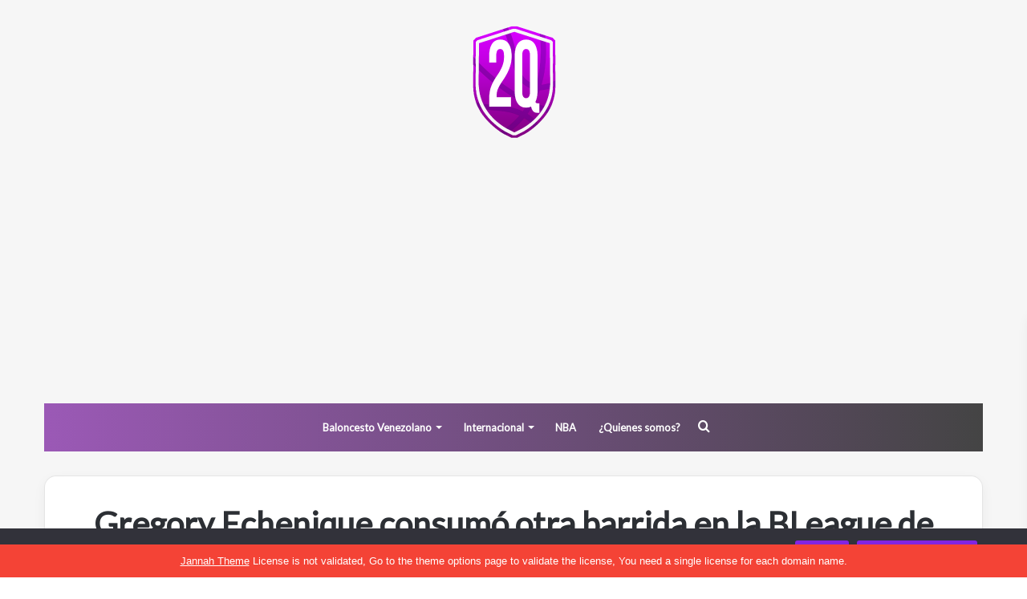

--- FILE ---
content_type: text/html; charset=UTF-8
request_url: https://dosquintetos.com/gregory-echenique-consumo-otra-barrida-en-la-bleague-de-japon/
body_size: 27967
content:
<!DOCTYPE html>
<html lang="es" class="" data-skin="light">
<head>
	<meta charset="UTF-8" />
	<link rel="profile" href="https://gmpg.org/xfn/11" />
	<meta name='robots' content='index, follow, max-image-preview:large, max-snippet:-1, max-video-preview:-1' />
	<style>img:is([sizes="auto" i], [sizes^="auto," i]) { contain-intrinsic-size: 3000px 1500px }</style>
	
	<!-- This site is optimized with the Yoast SEO plugin v25.3.1 - https://yoast.com/wordpress/plugins/seo/ -->
	<title>Gregory Echenique consumó otra barrida en la BLeague de Japón &#187; Dos Quintetos</title>
	<meta name="description" content="El Hiroshima Dragonflies del pívot Gregory Echenique, consumó otra barrida en la BLeague de Japón" />
	<link rel="canonical" href="https://dosquintetos.com/gregory-echenique-consumo-otra-barrida-en-la-bleague-de-japon/" />
	<meta property="og:locale" content="es_ES" />
	<meta property="og:type" content="article" />
	<meta property="og:title" content="Gregory Echenique consumó otra barrida en la BLeague de Japón &#187; Dos Quintetos" />
	<meta property="og:description" content="El Hiroshima Dragonflies del pívot Gregory Echenique, consumó otra barrida en la BLeague de Japón" />
	<meta property="og:url" content="https://dosquintetos.com/gregory-echenique-consumo-otra-barrida-en-la-bleague-de-japon/" />
	<meta property="og:site_name" content="Dos Quintetos" />
	<meta property="article:publisher" content="https://www.facebook.com/DosQuintetos/" />
	<meta property="article:published_time" content="2020-02-10T01:05:59+00:00" />
	<meta name="author" content="caissa.agency@gmail.com" />
	<meta name="twitter:card" content="summary_large_image" />
	<meta name="twitter:creator" content="@dosquintetoscom" />
	<meta name="twitter:site" content="@dosquintetoscom" />
	<meta name="twitter:label1" content="Escrito por" />
	<meta name="twitter:data1" content="caissa.agency@gmail.com" />
	<meta name="twitter:label2" content="Tiempo de lectura" />
	<meta name="twitter:data2" content="1 minuto" />
	<script type="application/ld+json" class="yoast-schema-graph">{"@context":"https://schema.org","@graph":[{"@type":"Article","@id":"https://dosquintetos.com/gregory-echenique-consumo-otra-barrida-en-la-bleague-de-japon/#article","isPartOf":{"@id":"https://dosquintetos.com/gregory-echenique-consumo-otra-barrida-en-la-bleague-de-japon/"},"author":{"name":"caissa.agency@gmail.com","@id":"https://dosquintetos.com/#/schema/person/601305feef7d0c44fdc8ccb50c515a90"},"headline":"Gregory Echenique consumó otra barrida en la BLeague de Japón","datePublished":"2020-02-10T01:05:59+00:00","mainEntityOfPage":{"@id":"https://dosquintetos.com/gregory-echenique-consumo-otra-barrida-en-la-bleague-de-japon/"},"wordCount":289,"publisher":{"@id":"https://dosquintetos.com/#organization"},"image":{"@id":"https://dosquintetos.com/gregory-echenique-consumo-otra-barrida-en-la-bleague-de-japon/#primaryimage"},"thumbnailUrl":"","articleSection":["Venezolanos en el exterior"],"inLanguage":"es"},{"@type":"WebPage","@id":"https://dosquintetos.com/gregory-echenique-consumo-otra-barrida-en-la-bleague-de-japon/","url":"https://dosquintetos.com/gregory-echenique-consumo-otra-barrida-en-la-bleague-de-japon/","name":"Gregory Echenique consumó otra barrida en la BLeague de Japón &#187; Dos Quintetos","isPartOf":{"@id":"https://dosquintetos.com/#website"},"primaryImageOfPage":{"@id":"https://dosquintetos.com/gregory-echenique-consumo-otra-barrida-en-la-bleague-de-japon/#primaryimage"},"image":{"@id":"https://dosquintetos.com/gregory-echenique-consumo-otra-barrida-en-la-bleague-de-japon/#primaryimage"},"thumbnailUrl":"","datePublished":"2020-02-10T01:05:59+00:00","description":"El Hiroshima Dragonflies del pívot Gregory Echenique, consumó otra barrida en la BLeague de Japón","breadcrumb":{"@id":"https://dosquintetos.com/gregory-echenique-consumo-otra-barrida-en-la-bleague-de-japon/#breadcrumb"},"inLanguage":"es","potentialAction":[{"@type":"ReadAction","target":["https://dosquintetos.com/gregory-echenique-consumo-otra-barrida-en-la-bleague-de-japon/"]}]},{"@type":"ImageObject","inLanguage":"es","@id":"https://dosquintetos.com/gregory-echenique-consumo-otra-barrida-en-la-bleague-de-japon/#primaryimage","url":"","contentUrl":""},{"@type":"BreadcrumbList","@id":"https://dosquintetos.com/gregory-echenique-consumo-otra-barrida-en-la-bleague-de-japon/#breadcrumb","itemListElement":[{"@type":"ListItem","position":1,"name":"Portada","item":"https://dosquintetos.com/"},{"@type":"ListItem","position":2,"name":"Gregory Echenique consumó otra barrida en la BLeague de Japón"}]},{"@type":"WebSite","@id":"https://dosquintetos.com/#website","url":"https://dosquintetos.com/","name":"Dos Quintetos","description":"","publisher":{"@id":"https://dosquintetos.com/#organization"},"potentialAction":[{"@type":"SearchAction","target":{"@type":"EntryPoint","urlTemplate":"https://dosquintetos.com/?s={search_term_string}"},"query-input":{"@type":"PropertyValueSpecification","valueRequired":true,"valueName":"search_term_string"}}],"inLanguage":"es"},{"@type":"Organization","@id":"https://dosquintetos.com/#organization","name":"Dos Quintetos","url":"https://dosquintetos.com/","logo":{"@type":"ImageObject","inLanguage":"es","@id":"https://dosquintetos.com/#/schema/logo/image/","url":"http://dosquintetos.com/wp-content/uploads/2023/01/Dos-Quintetos-logo-2022.png","contentUrl":"http://dosquintetos.com/wp-content/uploads/2023/01/Dos-Quintetos-logo-2022.png","width":1080,"height":1080,"caption":"Dos Quintetos"},"image":{"@id":"https://dosquintetos.com/#/schema/logo/image/"},"sameAs":["https://www.facebook.com/DosQuintetos/","https://x.com/dosquintetoscom","https://www.instagram.com/dosquintetos/"]},{"@type":"Person","@id":"https://dosquintetos.com/#/schema/person/601305feef7d0c44fdc8ccb50c515a90","name":"caissa.agency@gmail.com","sameAs":["http://dosquintetos.com"]}]}</script>
	<!-- / Yoast SEO plugin. -->


<link rel="alternate" type="application/rss+xml" title="Dos Quintetos &raquo; Feed" href="https://dosquintetos.com/feed/" />
<link rel="alternate" type="application/rss+xml" title="Dos Quintetos &raquo; Feed de los comentarios" href="https://dosquintetos.com/comments/feed/" />
<link rel="alternate" type="application/rss+xml" title="Dos Quintetos &raquo; Comentario Gregory Echenique consumó otra barrida en la BLeague de Japón del feed" href="https://dosquintetos.com/gregory-echenique-consumo-otra-barrida-en-la-bleague-de-japon/feed/" />

		<style type="text/css">
			:root{
			
					--main-nav-background: #1f2024;
					--main-nav-secondry-background: rgba(0,0,0,0.2);
					--main-nav-primary-color: #0088ff;
					--main-nav-contrast-primary-color: #FFFFFF;
					--main-nav-text-color: #FFFFFF;
					--main-nav-secondry-text-color: rgba(225,255,255,0.5);
					--main-nav-main-border-color: rgba(255,255,255,0.07);
					--main-nav-secondry-border-color: rgba(255,255,255,0.04);
				
			}
		</style>
	<meta name="viewport" content="width=device-width, initial-scale=1.0" /><script type="text/javascript">
/* <![CDATA[ */
window._wpemojiSettings = {"baseUrl":"https:\/\/s.w.org\/images\/core\/emoji\/15.1.0\/72x72\/","ext":".png","svgUrl":"https:\/\/s.w.org\/images\/core\/emoji\/15.1.0\/svg\/","svgExt":".svg","source":{"concatemoji":"https:\/\/dosquintetos.com\/wp-includes\/js\/wp-emoji-release.min.js?ver=6.8.1"}};
/*! This file is auto-generated */
!function(i,n){var o,s,e;function c(e){try{var t={supportTests:e,timestamp:(new Date).valueOf()};sessionStorage.setItem(o,JSON.stringify(t))}catch(e){}}function p(e,t,n){e.clearRect(0,0,e.canvas.width,e.canvas.height),e.fillText(t,0,0);var t=new Uint32Array(e.getImageData(0,0,e.canvas.width,e.canvas.height).data),r=(e.clearRect(0,0,e.canvas.width,e.canvas.height),e.fillText(n,0,0),new Uint32Array(e.getImageData(0,0,e.canvas.width,e.canvas.height).data));return t.every(function(e,t){return e===r[t]})}function u(e,t,n){switch(t){case"flag":return n(e,"\ud83c\udff3\ufe0f\u200d\u26a7\ufe0f","\ud83c\udff3\ufe0f\u200b\u26a7\ufe0f")?!1:!n(e,"\ud83c\uddfa\ud83c\uddf3","\ud83c\uddfa\u200b\ud83c\uddf3")&&!n(e,"\ud83c\udff4\udb40\udc67\udb40\udc62\udb40\udc65\udb40\udc6e\udb40\udc67\udb40\udc7f","\ud83c\udff4\u200b\udb40\udc67\u200b\udb40\udc62\u200b\udb40\udc65\u200b\udb40\udc6e\u200b\udb40\udc67\u200b\udb40\udc7f");case"emoji":return!n(e,"\ud83d\udc26\u200d\ud83d\udd25","\ud83d\udc26\u200b\ud83d\udd25")}return!1}function f(e,t,n){var r="undefined"!=typeof WorkerGlobalScope&&self instanceof WorkerGlobalScope?new OffscreenCanvas(300,150):i.createElement("canvas"),a=r.getContext("2d",{willReadFrequently:!0}),o=(a.textBaseline="top",a.font="600 32px Arial",{});return e.forEach(function(e){o[e]=t(a,e,n)}),o}function t(e){var t=i.createElement("script");t.src=e,t.defer=!0,i.head.appendChild(t)}"undefined"!=typeof Promise&&(o="wpEmojiSettingsSupports",s=["flag","emoji"],n.supports={everything:!0,everythingExceptFlag:!0},e=new Promise(function(e){i.addEventListener("DOMContentLoaded",e,{once:!0})}),new Promise(function(t){var n=function(){try{var e=JSON.parse(sessionStorage.getItem(o));if("object"==typeof e&&"number"==typeof e.timestamp&&(new Date).valueOf()<e.timestamp+604800&&"object"==typeof e.supportTests)return e.supportTests}catch(e){}return null}();if(!n){if("undefined"!=typeof Worker&&"undefined"!=typeof OffscreenCanvas&&"undefined"!=typeof URL&&URL.createObjectURL&&"undefined"!=typeof Blob)try{var e="postMessage("+f.toString()+"("+[JSON.stringify(s),u.toString(),p.toString()].join(",")+"));",r=new Blob([e],{type:"text/javascript"}),a=new Worker(URL.createObjectURL(r),{name:"wpTestEmojiSupports"});return void(a.onmessage=function(e){c(n=e.data),a.terminate(),t(n)})}catch(e){}c(n=f(s,u,p))}t(n)}).then(function(e){for(var t in e)n.supports[t]=e[t],n.supports.everything=n.supports.everything&&n.supports[t],"flag"!==t&&(n.supports.everythingExceptFlag=n.supports.everythingExceptFlag&&n.supports[t]);n.supports.everythingExceptFlag=n.supports.everythingExceptFlag&&!n.supports.flag,n.DOMReady=!1,n.readyCallback=function(){n.DOMReady=!0}}).then(function(){return e}).then(function(){var e;n.supports.everything||(n.readyCallback(),(e=n.source||{}).concatemoji?t(e.concatemoji):e.wpemoji&&e.twemoji&&(t(e.twemoji),t(e.wpemoji)))}))}((window,document),window._wpemojiSettings);
/* ]]> */
</script>

<style id='wp-emoji-styles-inline-css' type='text/css'>

	img.wp-smiley, img.emoji {
		display: inline !important;
		border: none !important;
		box-shadow: none !important;
		height: 1em !important;
		width: 1em !important;
		margin: 0 0.07em !important;
		vertical-align: -0.1em !important;
		background: none !important;
		padding: 0 !important;
	}
</style>
<link rel='stylesheet' id='wp-block-library-css' href='https://dosquintetos.com/wp-includes/css/dist/block-library/style.min.css?ver=6.8.1' type='text/css' media='all' />
<style id='wp-block-library-theme-inline-css' type='text/css'>
.wp-block-audio :where(figcaption){color:#555;font-size:13px;text-align:center}.is-dark-theme .wp-block-audio :where(figcaption){color:#ffffffa6}.wp-block-audio{margin:0 0 1em}.wp-block-code{border:1px solid #ccc;border-radius:4px;font-family:Menlo,Consolas,monaco,monospace;padding:.8em 1em}.wp-block-embed :where(figcaption){color:#555;font-size:13px;text-align:center}.is-dark-theme .wp-block-embed :where(figcaption){color:#ffffffa6}.wp-block-embed{margin:0 0 1em}.blocks-gallery-caption{color:#555;font-size:13px;text-align:center}.is-dark-theme .blocks-gallery-caption{color:#ffffffa6}:root :where(.wp-block-image figcaption){color:#555;font-size:13px;text-align:center}.is-dark-theme :root :where(.wp-block-image figcaption){color:#ffffffa6}.wp-block-image{margin:0 0 1em}.wp-block-pullquote{border-bottom:4px solid;border-top:4px solid;color:currentColor;margin-bottom:1.75em}.wp-block-pullquote cite,.wp-block-pullquote footer,.wp-block-pullquote__citation{color:currentColor;font-size:.8125em;font-style:normal;text-transform:uppercase}.wp-block-quote{border-left:.25em solid;margin:0 0 1.75em;padding-left:1em}.wp-block-quote cite,.wp-block-quote footer{color:currentColor;font-size:.8125em;font-style:normal;position:relative}.wp-block-quote:where(.has-text-align-right){border-left:none;border-right:.25em solid;padding-left:0;padding-right:1em}.wp-block-quote:where(.has-text-align-center){border:none;padding-left:0}.wp-block-quote.is-large,.wp-block-quote.is-style-large,.wp-block-quote:where(.is-style-plain){border:none}.wp-block-search .wp-block-search__label{font-weight:700}.wp-block-search__button{border:1px solid #ccc;padding:.375em .625em}:where(.wp-block-group.has-background){padding:1.25em 2.375em}.wp-block-separator.has-css-opacity{opacity:.4}.wp-block-separator{border:none;border-bottom:2px solid;margin-left:auto;margin-right:auto}.wp-block-separator.has-alpha-channel-opacity{opacity:1}.wp-block-separator:not(.is-style-wide):not(.is-style-dots){width:100px}.wp-block-separator.has-background:not(.is-style-dots){border-bottom:none;height:1px}.wp-block-separator.has-background:not(.is-style-wide):not(.is-style-dots){height:2px}.wp-block-table{margin:0 0 1em}.wp-block-table td,.wp-block-table th{word-break:normal}.wp-block-table :where(figcaption){color:#555;font-size:13px;text-align:center}.is-dark-theme .wp-block-table :where(figcaption){color:#ffffffa6}.wp-block-video :where(figcaption){color:#555;font-size:13px;text-align:center}.is-dark-theme .wp-block-video :where(figcaption){color:#ffffffa6}.wp-block-video{margin:0 0 1em}:root :where(.wp-block-template-part.has-background){margin-bottom:0;margin-top:0;padding:1.25em 2.375em}
</style>
<style id='classic-theme-styles-inline-css' type='text/css'>
/*! This file is auto-generated */
.wp-block-button__link{color:#fff;background-color:#32373c;border-radius:9999px;box-shadow:none;text-decoration:none;padding:calc(.667em + 2px) calc(1.333em + 2px);font-size:1.125em}.wp-block-file__button{background:#32373c;color:#fff;text-decoration:none}
</style>
<style id='global-styles-inline-css' type='text/css'>
:root{--wp--preset--aspect-ratio--square: 1;--wp--preset--aspect-ratio--4-3: 4/3;--wp--preset--aspect-ratio--3-4: 3/4;--wp--preset--aspect-ratio--3-2: 3/2;--wp--preset--aspect-ratio--2-3: 2/3;--wp--preset--aspect-ratio--16-9: 16/9;--wp--preset--aspect-ratio--9-16: 9/16;--wp--preset--color--black: #000000;--wp--preset--color--cyan-bluish-gray: #abb8c3;--wp--preset--color--white: #ffffff;--wp--preset--color--pale-pink: #f78da7;--wp--preset--color--vivid-red: #cf2e2e;--wp--preset--color--luminous-vivid-orange: #ff6900;--wp--preset--color--luminous-vivid-amber: #fcb900;--wp--preset--color--light-green-cyan: #7bdcb5;--wp--preset--color--vivid-green-cyan: #00d084;--wp--preset--color--pale-cyan-blue: #8ed1fc;--wp--preset--color--vivid-cyan-blue: #0693e3;--wp--preset--color--vivid-purple: #9b51e0;--wp--preset--gradient--vivid-cyan-blue-to-vivid-purple: linear-gradient(135deg,rgba(6,147,227,1) 0%,rgb(155,81,224) 100%);--wp--preset--gradient--light-green-cyan-to-vivid-green-cyan: linear-gradient(135deg,rgb(122,220,180) 0%,rgb(0,208,130) 100%);--wp--preset--gradient--luminous-vivid-amber-to-luminous-vivid-orange: linear-gradient(135deg,rgba(252,185,0,1) 0%,rgba(255,105,0,1) 100%);--wp--preset--gradient--luminous-vivid-orange-to-vivid-red: linear-gradient(135deg,rgba(255,105,0,1) 0%,rgb(207,46,46) 100%);--wp--preset--gradient--very-light-gray-to-cyan-bluish-gray: linear-gradient(135deg,rgb(238,238,238) 0%,rgb(169,184,195) 100%);--wp--preset--gradient--cool-to-warm-spectrum: linear-gradient(135deg,rgb(74,234,220) 0%,rgb(151,120,209) 20%,rgb(207,42,186) 40%,rgb(238,44,130) 60%,rgb(251,105,98) 80%,rgb(254,248,76) 100%);--wp--preset--gradient--blush-light-purple: linear-gradient(135deg,rgb(255,206,236) 0%,rgb(152,150,240) 100%);--wp--preset--gradient--blush-bordeaux: linear-gradient(135deg,rgb(254,205,165) 0%,rgb(254,45,45) 50%,rgb(107,0,62) 100%);--wp--preset--gradient--luminous-dusk: linear-gradient(135deg,rgb(255,203,112) 0%,rgb(199,81,192) 50%,rgb(65,88,208) 100%);--wp--preset--gradient--pale-ocean: linear-gradient(135deg,rgb(255,245,203) 0%,rgb(182,227,212) 50%,rgb(51,167,181) 100%);--wp--preset--gradient--electric-grass: linear-gradient(135deg,rgb(202,248,128) 0%,rgb(113,206,126) 100%);--wp--preset--gradient--midnight: linear-gradient(135deg,rgb(2,3,129) 0%,rgb(40,116,252) 100%);--wp--preset--font-size--small: 13px;--wp--preset--font-size--medium: 20px;--wp--preset--font-size--large: 36px;--wp--preset--font-size--x-large: 42px;--wp--preset--spacing--20: 0.44rem;--wp--preset--spacing--30: 0.67rem;--wp--preset--spacing--40: 1rem;--wp--preset--spacing--50: 1.5rem;--wp--preset--spacing--60: 2.25rem;--wp--preset--spacing--70: 3.38rem;--wp--preset--spacing--80: 5.06rem;--wp--preset--shadow--natural: 6px 6px 9px rgba(0, 0, 0, 0.2);--wp--preset--shadow--deep: 12px 12px 50px rgba(0, 0, 0, 0.4);--wp--preset--shadow--sharp: 6px 6px 0px rgba(0, 0, 0, 0.2);--wp--preset--shadow--outlined: 6px 6px 0px -3px rgba(255, 255, 255, 1), 6px 6px rgba(0, 0, 0, 1);--wp--preset--shadow--crisp: 6px 6px 0px rgba(0, 0, 0, 1);}:where(.is-layout-flex){gap: 0.5em;}:where(.is-layout-grid){gap: 0.5em;}body .is-layout-flex{display: flex;}.is-layout-flex{flex-wrap: wrap;align-items: center;}.is-layout-flex > :is(*, div){margin: 0;}body .is-layout-grid{display: grid;}.is-layout-grid > :is(*, div){margin: 0;}:where(.wp-block-columns.is-layout-flex){gap: 2em;}:where(.wp-block-columns.is-layout-grid){gap: 2em;}:where(.wp-block-post-template.is-layout-flex){gap: 1.25em;}:where(.wp-block-post-template.is-layout-grid){gap: 1.25em;}.has-black-color{color: var(--wp--preset--color--black) !important;}.has-cyan-bluish-gray-color{color: var(--wp--preset--color--cyan-bluish-gray) !important;}.has-white-color{color: var(--wp--preset--color--white) !important;}.has-pale-pink-color{color: var(--wp--preset--color--pale-pink) !important;}.has-vivid-red-color{color: var(--wp--preset--color--vivid-red) !important;}.has-luminous-vivid-orange-color{color: var(--wp--preset--color--luminous-vivid-orange) !important;}.has-luminous-vivid-amber-color{color: var(--wp--preset--color--luminous-vivid-amber) !important;}.has-light-green-cyan-color{color: var(--wp--preset--color--light-green-cyan) !important;}.has-vivid-green-cyan-color{color: var(--wp--preset--color--vivid-green-cyan) !important;}.has-pale-cyan-blue-color{color: var(--wp--preset--color--pale-cyan-blue) !important;}.has-vivid-cyan-blue-color{color: var(--wp--preset--color--vivid-cyan-blue) !important;}.has-vivid-purple-color{color: var(--wp--preset--color--vivid-purple) !important;}.has-black-background-color{background-color: var(--wp--preset--color--black) !important;}.has-cyan-bluish-gray-background-color{background-color: var(--wp--preset--color--cyan-bluish-gray) !important;}.has-white-background-color{background-color: var(--wp--preset--color--white) !important;}.has-pale-pink-background-color{background-color: var(--wp--preset--color--pale-pink) !important;}.has-vivid-red-background-color{background-color: var(--wp--preset--color--vivid-red) !important;}.has-luminous-vivid-orange-background-color{background-color: var(--wp--preset--color--luminous-vivid-orange) !important;}.has-luminous-vivid-amber-background-color{background-color: var(--wp--preset--color--luminous-vivid-amber) !important;}.has-light-green-cyan-background-color{background-color: var(--wp--preset--color--light-green-cyan) !important;}.has-vivid-green-cyan-background-color{background-color: var(--wp--preset--color--vivid-green-cyan) !important;}.has-pale-cyan-blue-background-color{background-color: var(--wp--preset--color--pale-cyan-blue) !important;}.has-vivid-cyan-blue-background-color{background-color: var(--wp--preset--color--vivid-cyan-blue) !important;}.has-vivid-purple-background-color{background-color: var(--wp--preset--color--vivid-purple) !important;}.has-black-border-color{border-color: var(--wp--preset--color--black) !important;}.has-cyan-bluish-gray-border-color{border-color: var(--wp--preset--color--cyan-bluish-gray) !important;}.has-white-border-color{border-color: var(--wp--preset--color--white) !important;}.has-pale-pink-border-color{border-color: var(--wp--preset--color--pale-pink) !important;}.has-vivid-red-border-color{border-color: var(--wp--preset--color--vivid-red) !important;}.has-luminous-vivid-orange-border-color{border-color: var(--wp--preset--color--luminous-vivid-orange) !important;}.has-luminous-vivid-amber-border-color{border-color: var(--wp--preset--color--luminous-vivid-amber) !important;}.has-light-green-cyan-border-color{border-color: var(--wp--preset--color--light-green-cyan) !important;}.has-vivid-green-cyan-border-color{border-color: var(--wp--preset--color--vivid-green-cyan) !important;}.has-pale-cyan-blue-border-color{border-color: var(--wp--preset--color--pale-cyan-blue) !important;}.has-vivid-cyan-blue-border-color{border-color: var(--wp--preset--color--vivid-cyan-blue) !important;}.has-vivid-purple-border-color{border-color: var(--wp--preset--color--vivid-purple) !important;}.has-vivid-cyan-blue-to-vivid-purple-gradient-background{background: var(--wp--preset--gradient--vivid-cyan-blue-to-vivid-purple) !important;}.has-light-green-cyan-to-vivid-green-cyan-gradient-background{background: var(--wp--preset--gradient--light-green-cyan-to-vivid-green-cyan) !important;}.has-luminous-vivid-amber-to-luminous-vivid-orange-gradient-background{background: var(--wp--preset--gradient--luminous-vivid-amber-to-luminous-vivid-orange) !important;}.has-luminous-vivid-orange-to-vivid-red-gradient-background{background: var(--wp--preset--gradient--luminous-vivid-orange-to-vivid-red) !important;}.has-very-light-gray-to-cyan-bluish-gray-gradient-background{background: var(--wp--preset--gradient--very-light-gray-to-cyan-bluish-gray) !important;}.has-cool-to-warm-spectrum-gradient-background{background: var(--wp--preset--gradient--cool-to-warm-spectrum) !important;}.has-blush-light-purple-gradient-background{background: var(--wp--preset--gradient--blush-light-purple) !important;}.has-blush-bordeaux-gradient-background{background: var(--wp--preset--gradient--blush-bordeaux) !important;}.has-luminous-dusk-gradient-background{background: var(--wp--preset--gradient--luminous-dusk) !important;}.has-pale-ocean-gradient-background{background: var(--wp--preset--gradient--pale-ocean) !important;}.has-electric-grass-gradient-background{background: var(--wp--preset--gradient--electric-grass) !important;}.has-midnight-gradient-background{background: var(--wp--preset--gradient--midnight) !important;}.has-small-font-size{font-size: var(--wp--preset--font-size--small) !important;}.has-medium-font-size{font-size: var(--wp--preset--font-size--medium) !important;}.has-large-font-size{font-size: var(--wp--preset--font-size--large) !important;}.has-x-large-font-size{font-size: var(--wp--preset--font-size--x-large) !important;}
:where(.wp-block-post-template.is-layout-flex){gap: 1.25em;}:where(.wp-block-post-template.is-layout-grid){gap: 1.25em;}
:where(.wp-block-columns.is-layout-flex){gap: 2em;}:where(.wp-block-columns.is-layout-grid){gap: 2em;}
:root :where(.wp-block-pullquote){font-size: 1.5em;line-height: 1.6;}
</style>
<link rel='stylesheet' id='cookie-notice-front-css' href='https://dosquintetos.com/wp-content/plugins/cookie-notice/css/front.min.css?ver=2.5.6' type='text/css' media='all' />
<link rel='stylesheet' id='tie-css-base-css' href='https://dosquintetos.com/wp-content/themes/jannah/assets/css/base.min.css?ver=6.0.1' type='text/css' media='all' />
<link rel='stylesheet' id='tie-css-styles-css' href='https://dosquintetos.com/wp-content/themes/jannah/assets/css/style.min.css?ver=6.0.1' type='text/css' media='all' />
<link rel='stylesheet' id='tie-css-widgets-css' href='https://dosquintetos.com/wp-content/themes/jannah/assets/css/widgets.min.css?ver=6.0.1' type='text/css' media='all' />
<link rel='stylesheet' id='tie-css-helpers-css' href='https://dosquintetos.com/wp-content/themes/jannah/assets/css/helpers.min.css?ver=6.0.1' type='text/css' media='all' />
<link rel='stylesheet' id='tie-fontawesome5-css' href='https://dosquintetos.com/wp-content/themes/jannah/assets/css/fontawesome.css?ver=6.0.1' type='text/css' media='all' />
<link rel='stylesheet' id='tie-css-ilightbox-css' href='https://dosquintetos.com/wp-content/themes/jannah/assets/ilightbox/light-skin/skin.css?ver=6.0.1' type='text/css' media='all' />
<link rel='stylesheet' id='tie-css-shortcodes-css' href='https://dosquintetos.com/wp-content/themes/jannah/assets/css/plugins/shortcodes.min.css?ver=6.0.1' type='text/css' media='all' />
<link rel='stylesheet' id='tie-css-single-css' href='https://dosquintetos.com/wp-content/themes/jannah/assets/css/single.min.css?ver=6.0.1' type='text/css' media='all' />
<link rel='stylesheet' id='tie-css-print-css' href='https://dosquintetos.com/wp-content/themes/jannah/assets/css/print.css?ver=6.0.1' type='text/css' media='print' />
<style id='tie-css-print-inline-css' type='text/css'>
.wf-active .logo-text,.wf-active h1,.wf-active h2,.wf-active h3,.wf-active h4,.wf-active h5,.wf-active h6,.wf-active .the-subtitle{font-family: 'Lato';}.wf-active #main-nav .main-menu > ul > li > a{font-family: 'Lato';}#tie-body{background-color: #ffffff;}:root:root{--brand-color: #444444;--dark-brand-color: #121212;--bright-color: #FFFFFF;--base-color: #2c2f34;}#reading-position-indicator{box-shadow: 0 0 10px rgba( 68,68,68,0.7);}:root:root{--brand-color: #444444;--dark-brand-color: #121212;--bright-color: #FFFFFF;--base-color: #2c2f34;}#reading-position-indicator{box-shadow: 0 0 10px rgba( 68,68,68,0.7);}.tie-weather-widget.widget,.container-wrapper{box-shadow: 0 5px 15px 0 rgba(0,0,0,0.05);}.dark-skin .tie-weather-widget.widget,.dark-skin .container-wrapper{box-shadow: 0 5px 15px 0 rgba(0,0,0,0.2);}a.post-title:hover,.post-title a:hover,.thumb-overlay .thumb-title a:hover{background-size: 100% 2px;}a.post-title,.post-title a{background-image: linear-gradient(to bottom,#000 0%,#000 98%);background-size: 0 1px;background-repeat: no-repeat;background-position: left 100%;color: #000;}.dark-skin a.post-title,.dark-skin .post-title a{color: #fff;background-image: linear-gradient(to bottom,#fff 0%,#fff 98%);}.main-nav-boxed .main-nav.fixed-nav,#main-nav .main-menu-wrapper{background: #9b59b6;background: -webkit-linear-gradient(90deg,#444444,#9b59b6 );background: -moz-linear-gradient(90deg,#444444,#9b59b6 );background: -o-linear-gradient(90deg,#444444,#9b59b6 );background: linear-gradient(90deg,#9b59b6,#444444 );}#main-nav .main-menu-wrapper .icon-basecloud-bg:after{color: inherit !important;}#main-nav .main-menu-wrapper,#main-nav .menu-sub-content,#main-nav .comp-sub-menu,#main-nav .guest-btn:not(:hover),#main-nav ul.cats-vertical li a.is-active,#main-nav ul.cats-vertical li a:hover.search-in-main-nav.autocomplete-suggestions{background-color: rgb(112,79,125);}#main-nav{border-width: 0;}#theme-header #main-nav:not(.fixed-nav){bottom: 0;}#main-nav .icon-basecloud-bg:after{color: rgb(112,79,125);}#main-nav *,.search-in-main-nav.autocomplete-suggestions{border-color: rgba(255,255,255,0.07);}.main-nav-boxed #main-nav .main-menu-wrapper{border-width: 0;}#tie-wrapper #theme-header{background-color: #f6f6f6;}#logo.text-logo a,#logo.text-logo a:hover{color: #000000;}@media (max-width: 991px){#tie-wrapper #theme-header .logo-container.fixed-nav{background-color: rgba(246,246,246,0.95);}}@media (max-width: 991px){#tie-wrapper #theme-header .logo-container{background-color: #f6f6f6;}}#tie-container #tie-wrapper,.post-layout-8 #content{background-color: #f6f6f6;}#footer{background-color: #ffffff;}#site-info{background-color: #f6f6f6;}#footer .posts-list-counter .posts-list-items li.widget-post-list:before{border-color: #ffffff;}#footer .timeline-widget a .date:before{border-color: rgba(255,255,255,0.8);}#footer .footer-boxed-widget-area,#footer textarea,#footer input:not([type=submit]),#footer select,#footer code,#footer kbd,#footer pre,#footer samp,#footer .show-more-button,#footer .slider-links .tie-slider-nav span,#footer #wp-calendar,#footer #wp-calendar tbody td,#footer #wp-calendar thead th,#footer .widget.buddypress .item-options a{border-color: rgba(0,0,0,0.1);}#footer .social-statistics-widget .white-bg li.social-icons-item a,#footer .widget_tag_cloud .tagcloud a,#footer .latest-tweets-widget .slider-links .tie-slider-nav span,#footer .widget_layered_nav_filters a{border-color: rgba(0,0,0,0.1);}#footer .social-statistics-widget .white-bg li:before{background: rgba(0,0,0,0.1);}.site-footer #wp-calendar tbody td{background: rgba(0,0,0,0.02);}#footer .white-bg .social-icons-item a span.followers span,#footer .circle-three-cols .social-icons-item a .followers-num,#footer .circle-three-cols .social-icons-item a .followers-name{color: rgba(0,0,0,0.8);}#footer .timeline-widget ul:before,#footer .timeline-widget a:not(:hover) .date:before{background-color: #e1e1e1;}#footer .widget-title,#footer .widget-title a:not(:hover){color: #333333;}#footer,#footer textarea,#footer input:not([type='submit']),#footer select,#footer #wp-calendar tbody,#footer .tie-slider-nav li span:not(:hover),#footer .widget_categories li a:before,#footer .widget_product_categories li a:before,#footer .widget_layered_nav li a:before,#footer .widget_archive li a:before,#footer .widget_nav_menu li a:before,#footer .widget_meta li a:before,#footer .widget_pages li a:before,#footer .widget_recent_entries li a:before,#footer .widget_display_forums li a:before,#footer .widget_display_views li a:before,#footer .widget_rss li a:before,#footer .widget_display_stats dt:before,#footer .subscribe-widget-content h3,#footer .about-author .social-icons a:not(:hover) span{color: #555555;}#footer post-widget-body .meta-item,#footer .post-meta,#footer .stream-title,#footer.dark-skin .timeline-widget .date,#footer .wp-caption .wp-caption-text,#footer .rss-date{color: rgba(85,85,85,0.7);}#footer input::-moz-placeholder{color: #555555;}#footer input:-moz-placeholder{color: #555555;}#footer input:-ms-input-placeholder{color: #555555;}#footer input::-webkit-input-placeholder{color: #555555;}.site-footer.dark-skin a:not(:hover){color: #333333;}.site-footer.dark-skin a:hover,#footer .stars-rating-active,#footer .twitter-icon-wrap span,.block-head-4.magazine2 #footer .tabs li a{color: #f28776;}#footer .circle_bar{stroke: #f28776;}#footer .widget.buddypress .item-options a.selected,#footer .widget.buddypress .item-options a.loading,#footer .tie-slider-nav span:hover,.block-head-4.magazine2 #footer .tabs{border-color: #f28776;}.magazine2:not(.block-head-4) #footer .tabs a:hover,.magazine2:not(.block-head-4) #footer .tabs .active a,.magazine1 #footer .tabs a:hover,.magazine1 #footer .tabs .active a,.block-head-4.magazine2 #footer .tabs.tabs .active a,.block-head-4.magazine2 #footer .tabs > .active a:before,.block-head-4.magazine2 #footer .tabs > li.active:nth-child(n) a:after,#footer .digital-rating-static,#footer .timeline-widget li a:hover .date:before,#footer #wp-calendar #today,#footer .posts-list-counter .posts-list-items li.widget-post-list:before,#footer .cat-counter span,#footer.dark-skin .the-global-title:after,#footer .button,#footer [type='submit'],#footer .spinner > div,#footer .widget.buddypress .item-options a.selected,#footer .widget.buddypress .item-options a.loading,#footer .tie-slider-nav span:hover,#footer .fullwidth-area .tagcloud a:hover{background-color: #f28776;color: #FFFFFF;}.block-head-4.magazine2 #footer .tabs li a:hover{color: #d46958;}.block-head-4.magazine2 #footer .tabs.tabs .active a:hover,#footer .widget.buddypress .item-options a.selected,#footer .widget.buddypress .item-options a.loading,#footer .tie-slider-nav span:hover{color: #FFFFFF !important;}#footer .button:hover,#footer [type='submit']:hover{background-color: #d46958;color: #FFFFFF;}#site-info,#site-info ul.social-icons li a:not(:hover) span{color: #555555;}#footer .site-info a:not(:hover){color: #333333;}#footer .site-info a:hover{color: #000000;}.tie-cat-52,.tie-cat-item-52 > span{background-color:#e67e22 !important;color:#FFFFFF !important;}.tie-cat-52:after{border-top-color:#e67e22 !important;}.tie-cat-52:hover{background-color:#c86004 !important;}.tie-cat-52:hover:after{border-top-color:#c86004 !important;}.tie-cat-61,.tie-cat-item-61 > span{background-color:#2ecc71 !important;color:#FFFFFF !important;}.tie-cat-61:after{border-top-color:#2ecc71 !important;}.tie-cat-61:hover{background-color:#10ae53 !important;}.tie-cat-61:hover:after{border-top-color:#10ae53 !important;}.tie-cat-65,.tie-cat-item-65 > span{background-color:#9b59b6 !important;color:#FFFFFF !important;}.tie-cat-65:after{border-top-color:#9b59b6 !important;}.tie-cat-65:hover{background-color:#7d3b98 !important;}.tie-cat-65:hover:after{border-top-color:#7d3b98 !important;}.tie-cat-67,.tie-cat-item-67 > span{background-color:#34495e !important;color:#FFFFFF !important;}.tie-cat-67:after{border-top-color:#34495e !important;}.tie-cat-67:hover{background-color:#162b40 !important;}.tie-cat-67:hover:after{border-top-color:#162b40 !important;}.tie-cat-69,.tie-cat-item-69 > span{background-color:#795548 !important;color:#FFFFFF !important;}.tie-cat-69:after{border-top-color:#795548 !important;}.tie-cat-69:hover{background-color:#5b372a !important;}.tie-cat-69:hover:after{border-top-color:#5b372a !important;}.tie-cat-70,.tie-cat-item-70 > span{background-color:#4CAF50 !important;color:#FFFFFF !important;}.tie-cat-70:after{border-top-color:#4CAF50 !important;}.tie-cat-70:hover{background-color:#2e9132 !important;}.tie-cat-70:hover:after{border-top-color:#2e9132 !important;}@media (max-width: 991px){.side-aside #mobile-menu .menu > li{border-color: rgba(255,255,255,0.05);}}@media (max-width: 991px){.side-aside.dark-skin{background-color: #9b59b6;}}body a.go-to-top-button,body .more-link,body .button,body [type='submit'],body .generic-button a,body .generic-button button,body textarea,body input:not([type='checkbox']):not([type='radio']),body .mag-box .breaking,body .social-icons-widget .social-icons-item .social-link,body .widget_product_tag_cloud a,body .widget_tag_cloud a,body .post-tags a,body .widget_layered_nav_filters a,body .post-bottom-meta-title,body .post-bottom-meta a,body .post-cat,body .more-link,body .show-more-button,body #instagram-link.is-expanded .follow-button,body .cat-counter a + span,body .mag-box-options .slider-arrow-nav a,body .main-menu .cats-horizontal li a,body #instagram-link.is-compact,body .pages-numbers a,body .pages-nav-item,body .bp-pagination-links .page-numbers,body .fullwidth-area .widget_tag_cloud .tagcloud a,body .header-layout-1 #main-nav .components #search-input,body ul.breaking-news-nav li.jnt-prev,body ul.breaking-news-nav li.jnt-next,body #tie-popup-search-mobile table.gsc-search-box{border-radius: 35px;}body .mag-box ul.breaking-news-nav li{border: 0 !important;}body #instagram-link.is-compact{padding-right: 40px;padding-left: 40px;}body .post-bottom-meta-title,body .post-bottom-meta a,body .more-link{padding-right: 15px;padding-left: 15px;}body #masonry-grid .container-wrapper .post-thumb img{border-radius: 0px;}body .video-thumbnail,body .review-item,body .review-summary,body .user-rate-wrap,body textarea,body input,body select{border-radius: 5px;}body .post-content-slideshow,body #tie-read-next,body .prev-next-post-nav .post-thumb,body .post-thumb img,body .container-wrapper,body .tie-popup-container .container-wrapper,body .widget,body .grid-slider-wrapper .grid-item,body .slider-vertical-navigation .slide,body .boxed-slider:not(.grid-slider-wrapper) .slide,body .buddypress-wrap .activity-list .load-more a,body .buddypress-wrap .activity-list .load-newest a,body .woocommerce .products .product .product-img img,body .woocommerce .products .product .product-img,body .woocommerce .woocommerce-tabs,body .woocommerce div.product .related.products,body .woocommerce div.product .up-sells.products,body .woocommerce .cart_totals,.woocommerce .cross-sells,body .big-thumb-left-box-inner,body .miscellaneous-box .posts-items li:first-child,body .single-big-img,body .masonry-with-spaces .container-wrapper .slide,body .news-gallery-items li .post-thumb,body .scroll-2-box .slide,.magazine1.archive:not(.bbpress) .entry-header-outer,.magazine1.search .entry-header-outer,.magazine1.archive:not(.bbpress) .mag-box .container-wrapper,.magazine1.search .mag-box .container-wrapper,body.magazine1 .entry-header-outer + .mag-box,body .digital-rating-static,body .entry q,body .entry blockquote,body #instagram-link.is-expanded,body.single-post .featured-area,body.post-layout-8 #content,body .footer-boxed-widget-area,body .tie-video-main-slider,body .post-thumb-overlay,body .widget_media_image img,body .stream-item-mag img,body .media-page-layout .post-element{border-radius: 15px;}@media (max-width: 767px) {.tie-video-main-slider iframe{border-top-right-radius: 15px;border-top-left-radius: 15px;}}.magazine1.archive:not(.bbpress) .mag-box .container-wrapper,.magazine1.search .mag-box .container-wrapper{margin-top: 15px;border-top-width: 1px;}body .section-wrapper:not(.container-full) .wide-slider-wrapper .slider-main-container,body .section-wrapper:not(.container-full) .wide-slider-three-slids-wrapper{border-radius: 15px;overflow: hidden;}body .wide-slider-nav-wrapper,body .share-buttons-bottom,body .first-post-gradient li:first-child .post-thumb:after,body .scroll-2-box .post-thumb:after{border-bottom-left-radius: 15px;border-bottom-right-radius: 15px;}body .main-menu .menu-sub-content,body .comp-sub-menu{border-bottom-left-radius: 10px;border-bottom-right-radius: 10px;}body.single-post .featured-area{overflow: hidden;}body #check-also-box.check-also-left{border-top-right-radius: 15px;border-bottom-right-radius: 15px;}body #check-also-box.check-also-right{border-top-left-radius: 15px;border-bottom-left-radius: 15px;}body .mag-box .breaking-news-nav li:last-child{border-top-right-radius: 35px;border-bottom-right-radius: 35px;}body .mag-box .breaking-title:before{border-top-left-radius: 35px;border-bottom-left-radius: 35px;}body .tabs li:last-child a,body .full-overlay-title li:not(.no-post-thumb) .block-title-overlay{border-top-right-radius: 15px;}body .center-overlay-title li:not(.no-post-thumb) .block-title-overlay,body .tabs li:first-child a{border-top-left-radius: 15px;}
</style>
<script type="text/javascript" id="cookie-notice-front-js-before">
/* <![CDATA[ */
var cnArgs = {"ajaxUrl":"https:\/\/dosquintetos.com\/wp-admin\/admin-ajax.php","nonce":"aa9ef63f11","hideEffect":"fade","position":"bottom","onScroll":false,"onScrollOffset":100,"onClick":false,"cookieName":"cookie_notice_accepted","cookieTime":2592000,"cookieTimeRejected":2592000,"globalCookie":false,"redirection":false,"cache":true,"revokeCookies":false,"revokeCookiesOpt":"automatic"};
/* ]]> */
</script>
<script type="text/javascript" src="https://dosquintetos.com/wp-content/plugins/cookie-notice/js/front.min.js?ver=2.5.6" id="cookie-notice-front-js"></script>
<script type="text/javascript" src="https://dosquintetos.com/wp-includes/js/jquery/jquery.min.js?ver=3.7.1" id="jquery-core-js"></script>
<script type="text/javascript" src="https://dosquintetos.com/wp-includes/js/jquery/jquery-migrate.min.js?ver=3.4.1" id="jquery-migrate-js"></script>
<link rel="https://api.w.org/" href="https://dosquintetos.com/wp-json/" /><link rel="alternate" title="JSON" type="application/json" href="https://dosquintetos.com/wp-json/wp/v2/posts/5234" /><link rel="EditURI" type="application/rsd+xml" title="RSD" href="https://dosquintetos.com/xmlrpc.php?rsd" />
<meta name="generator" content="WordPress 6.8.1" />
<link rel='shortlink' href='https://dosquintetos.com/?p=5234' />
<link rel="alternate" title="oEmbed (JSON)" type="application/json+oembed" href="https://dosquintetos.com/wp-json/oembed/1.0/embed?url=https%3A%2F%2Fdosquintetos.com%2Fgregory-echenique-consumo-otra-barrida-en-la-bleague-de-japon%2F" />
<link rel="alternate" title="oEmbed (XML)" type="text/xml+oembed" href="https://dosquintetos.com/wp-json/oembed/1.0/embed?url=https%3A%2F%2Fdosquintetos.com%2Fgregory-echenique-consumo-otra-barrida-en-la-bleague-de-japon%2F&#038;format=xml" />
<meta http-equiv="X-UA-Compatible" content="IE=edge"><script async src="https://pagead2.googlesyndication.com/pagead/js/adsbygoogle.js?client=ca-pub-2163418742064652"
     crossorigin="anonymous"></script>
<meta name="theme-color" content="#f6f6f6" /><link rel="icon" href="https://dosquintetos.com/wp-content/uploads/2023/01/cropped-favicon-2q-32x32.png" sizes="32x32" />
<link rel="icon" href="https://dosquintetos.com/wp-content/uploads/2023/01/cropped-favicon-2q-192x192.png" sizes="192x192" />
<link rel="apple-touch-icon" href="https://dosquintetos.com/wp-content/uploads/2023/01/cropped-favicon-2q-180x180.png" />
<meta name="msapplication-TileImage" content="https://dosquintetos.com/wp-content/uploads/2023/01/cropped-favicon-2q-270x270.png" />
</head>

<body id="tie-body" class="wp-singular post-template-default single single-post postid-5234 single-format-standard wp-theme-jannah cookies-not-set wrapper-has-shadow block-head-8 magazine3 magazine1 is-desktop is-header-layout-2 full-width post-layout-2 narrow-title-narrow-media is-standard-format post-meta-column has-mobile-share hide_share_post_top hide_share_post_bottom">



<div class="background-overlay">

	<div id="tie-container" class="site tie-container">

						<div class="theme-notice" style="z-index:9999999!important;position:fixed!important;width:100%!important;bottom:0!important;display:block!important;text-align:center;background:#f44336!important;color:#fff!important;"><a style="color: #fff; text-decoration: underline;" href="https://tielabs.com/buy/jannah?utm_source=footer-bar&utm_medium=link&utm_campaign=jannah">Jannah Theme</a> License is not validated, Go to the theme options page to validate the license, You need a single license for each domain name.</div>
			
		<div id="tie-wrapper">

			
<header id="theme-header" class="theme-header header-layout-2 main-nav-dark main-nav-default-dark main-nav-below main-nav-boxed no-stream-item has-normal-width-logo mobile-header-centered">
	
<div class="container header-container">
	<div class="tie-row logo-row">

		
		<div class="logo-wrapper">
			<div class="tie-col-md-4 logo-container clearfix">
				<div id="mobile-header-components-area_1" class="mobile-header-components"><ul class="components"><li class="mobile-component_menu custom-menu-link"><a href="#" id="mobile-menu-icon" class=""><span class="tie-mobile-menu-icon tie-icon-grid-4"></span><span class="screen-reader-text">Menú</span></a></li></ul></div>
		<div id="logo" class="image-logo" style="margin-top: 20px; margin-bottom: 20px;">

			
			<a title="Dos Quintetos" href="https://dosquintetos.com/">
				
				<picture class="tie-logo-default tie-logo-picture">
					
					<source class="tie-logo-source-default tie-logo-source" srcset="http://dosquintetos.com/wp-content/uploads/2023/01/Dos-Quintetos-logo-2023-retina.png 2x, http://dosquintetos.com/wp-content/uploads/2023/01/Dos-Quintetos-logo-2023.png 1x">
					<img class="tie-logo-img-default tie-logo-img" src="http://dosquintetos.com/wp-content/uploads/2023/01/Dos-Quintetos-logo-2023.png" alt="Dos Quintetos" width="163" height="163" style="max-height:163px; width: auto;" />
				</picture>
						</a>

			
		</div><!-- #logo /-->

		<div id="mobile-header-components-area_2" class="mobile-header-components"><ul class="components"><li class="mobile-component_search custom-menu-link">
				<a href="#" class="tie-search-trigger-mobile">
					<span class="tie-icon-search tie-search-icon" aria-hidden="true"></span>
					<span class="screen-reader-text">Buscar por</span>
				</a>
			</li></ul></div>			</div><!-- .tie-col /-->
		</div><!-- .logo-wrapper /-->

		
	</div><!-- .tie-row /-->
</div><!-- .container /-->

<div class="main-nav-wrapper">
	<nav id="main-nav" data-skin="search-in-main-nav" class="main-nav header-nav live-search-parent"  aria-label="Menú de Navegación principal">
		<div class="container">

			<div class="main-menu-wrapper">

				
				<div id="menu-components-wrap">

					


					<div class="main-menu main-menu-wrap tie-alignleft">
						<div id="main-nav-menu" class="main-menu header-menu"><ul id="menu-main-menu" class="menu"><li id="menu-item-1562" class="menu-item menu-item-type-taxonomy menu-item-object-category current-post-ancestor menu-item-has-children menu-item-1562"><a href="https://dosquintetos.com/category/baloncesto-venezolano/">Baloncesto Venezolano</a>
<ul class="sub-menu menu-sub-content">
	<li id="menu-item-1564" class="menu-item menu-item-type-taxonomy menu-item-object-category menu-item-1564"><a href="https://dosquintetos.com/category/baloncesto-venezolano/spb/">Superliga</a></li>
	<li id="menu-item-1563" class="menu-item menu-item-type-taxonomy menu-item-object-category menu-item-1563"><a href="https://dosquintetos.com/category/baloncesto-venezolano/seleccion-nacional/">Selección Nacional</a></li>
	<li id="menu-item-1565" class="menu-item menu-item-type-taxonomy menu-item-object-category current-post-ancestor current-menu-parent current-post-parent menu-item-1565"><a href="https://dosquintetos.com/category/baloncesto-venezolano/venex/">Venezolanos en el exterior</a></li>
	<li id="menu-item-1126" class="menu-item menu-item-type-taxonomy menu-item-object-category menu-item-1126"><a href="https://dosquintetos.com/category/baloncesto-venezolano/3x3/">3&#215;3</a></li>
</ul>
</li>
<li id="menu-item-1567" class="menu-item menu-item-type-taxonomy menu-item-object-category menu-item-has-children menu-item-1567"><a href="https://dosquintetos.com/category/internacional/">Internacional</a>
<ul class="sub-menu menu-sub-content">
	<li id="menu-item-1568" class="menu-item menu-item-type-taxonomy menu-item-object-category menu-item-1568"><a href="https://dosquintetos.com/category/internacional/dpb/">DPB Colombia</a></li>
	<li id="menu-item-1569" class="menu-item menu-item-type-taxonomy menu-item-object-category menu-item-1569"><a href="https://dosquintetos.com/category/internacional/europa/">Europa</a></li>
</ul>
</li>
<li id="menu-item-1566" class="menu-item menu-item-type-taxonomy menu-item-object-category menu-item-1566"><a href="https://dosquintetos.com/category/nba/">NBA</a></li>
<li id="menu-item-1561" class="menu-item menu-item-type-post_type menu-item-object-page menu-item-1561"><a href="https://dosquintetos.com/quienes-somos/">¿Quienes somos?</a></li>
</ul></div>					</div><!-- .main-menu.tie-alignleft /-->

					<ul class="components">			<li class="search-compact-icon menu-item custom-menu-link">
				<a href="#" class="tie-search-trigger">
					<span class="tie-icon-search tie-search-icon" aria-hidden="true"></span>
					<span class="screen-reader-text">Buscar por</span>
				</a>
			</li>
			</ul><!-- Components -->
				</div><!-- #menu-components-wrap /-->
			</div><!-- .main-menu-wrapper /-->
		</div><!-- .container /-->

			</nav><!-- #main-nav /-->
</div><!-- .main-nav-wrapper /-->

</header>

<div id="content" class="site-content container"><div id="main-content-row" class="tie-row main-content-row">

<div class="main-content tie-col-md-12" role="main">

	
	<article id="the-post" class="container-wrapper post-content tie-standard">

		<div  class="featured-area"><div class="featured-area-inner"><figure class="single-featured-image"></figure></div></div>
<header class="entry-header-outer">

	
	<div class="entry-header">

		
		<h1 class="post-title entry-title">
			Gregory Echenique consumó otra barrida en la BLeague de Japón		</h1>

		<div id="single-post-meta" class="post-meta clearfix"></div><!-- .post-meta -->	</div><!-- .entry-header /-->

	
	
</header><!-- .entry-header-outer /-->


		<div class="entry-content entry clearfix">

			
			
<p>El Hiroshima Dragonflies del pívot Gregory Echenique, consumó otra barrida en la <a href="http://dosquintetos.com/" target="_blank" rel="noreferrer noopener" aria-label="BLeague de Japón (se abre en una nueva pestaña)">BLeague de Japón</a> venciendo en la jornada del fin de semana al Bambitious Nara; 108-99, 91-84.</p>



<div class="wp-block-button aligncenter"><a class="wp-block-button__link has-text-color has-very-dark-gray-color has-background has-vivid-cyan-blue-background-color" href="http://dosquintetos.com/baloncesto-venezolano/venex/luis-valera-concreto-110-juegos-con-basket-azuqueca/">Luis Valera llegó a 110 juegos con Basket Azuqueca</a></div>



<p>Echenique, consiguió en el primer lauro (108-99), 29 puntos (10/16 TC, 9/10 TL), y quedó a solo un rebote de la doble figuración al capturar 9 (7 defensivos, 2 ofensivos). En dicho compromiso, el mirandino entregó 6 asistencias, colocó un bloqueo y robo un balón en 36:23 de acción pra un resaltante 45% de valoración.</p>



<p>Además, en el segundo cotejo, el centro de 6&#8217;9 pies consiguió doble-doble al encestar 21 unidades (8/14 TC, 5/7 TL), tomar 11 rebotes (8 defensivos, 3 ofensivos), entregar 5 asistencias, con bloqueo, robo y perdida, jugando todo el juego y una efectividad de 29%.</p>



<figure class="wp-block-embed-twitter wp-block-embed is-type-rich is-provider-twitter"><div class="wp-block-embed__wrapper">
<blockquote class="twitter-tweet" data-width="550" data-dnt="true"><p lang="ja" dir="ltr">B2 第22節🏀<br>広島  91-84 奈良<br><br>3Q終盤に逆転に成功した <a href="https://twitter.com/hashtag/%E5%BA%83%E5%B3%B6%E3%83%89%E3%83%A9%E3%82%B4%E3%83%B3%E3%83%95%E3%83%A9%E3%82%A4%E3%82%BA?src=hash&amp;ref_src=twsrc%5Etfw">#広島ドラゴンフライズ</a><a href="https://twitter.com/hashtag/%E5%B0%8F%E6%BE%A4%E6%99%BA%E5%B0%86?src=hash&amp;ref_src=twsrc%5Etfw">#小澤智将</a> のアシストから <a href="https://twitter.com/hashtag/%E3%82%B0%E3%83%AC%E3%82%B4%E3%83%AA%E3%83%BC%E3%83%BB%E3%82%A8%E3%83%81%E3%82%A7%E3%83%8B%E3%82%B1?src=hash&amp;ref_src=twsrc%5Etfw">#グレゴリー・エチェニケ</a> のダンクが決まる💥<br><br>よい流れを4Qへつなぎ広島勝利へ‼️<a href="https://twitter.com/hashtag/B%E3%83%AA%E3%83%BC%E3%82%B0?src=hash&amp;ref_src=twsrc%5Etfw">#Bリーグ</a> <a href="https://twitter.com/hashtag/%E3%82%BD%E3%83%95%E3%83%88%E3%83%90%E3%83%B3%E3%82%AF%E3%83%BB%E3%83%AF%E3%82%A4%E3%83%A2%E3%83%90%E3%82%A4%E3%83%AB%E3%81%AA%E3%82%89%E8%A6%8B%E6%94%BE%E9%A1%8C?src=hash&amp;ref_src=twsrc%5Etfw">#ソフトバンク・ワイモバイルなら見放題</a> <a href="https://twitter.com/HIROSHIMADFLIES?ref_src=twsrc%5Etfw">@HIROSHIMADFLIES</a></p>&mdash; バスケットLIVE (@BASKETLIVE_JP) <a href="https://twitter.com/BASKETLIVE_JP/status/1226410079689134080?ref_src=twsrc%5Etfw">February 9, 2020</a></blockquote><script async src="https://platform.twitter.com/widgets.js" charset="utf-8"></script>
</div></figure>



<p>Por su parte, el quinteto del criollo, logró su barrida 14° en la temporada 2019/20 que los deja con el mejor registro de la segunda división del baloncesto japonés, 34 ganados y solo 7 derrotas. Líder de la Conferencia Oeste y prácticamente inscribiendo su nombre en los playoffs para buscar el ascenso a la categoría mayor.</p>



<p>Entretanto, el jugador que el país pertenece a Guaros de Lara, sigue mostrando todo su potencial, siendo unos de los mejores extranjeros de la competición por segundo año seguido.</p>



<p>Gregory Echenique, promedia; 20.8 unidades, 12.2 rebotes, 2.1 asistencias, 1-5 bloqueos, 1.0 robos, y 1.7 perdidas. El mirandino, es séptimo en rebotes y cuarto en bloqueos.</p>



<p>En la próxima fecha, el conjunto del graduado en la Universidad de Greighton medirá fuerzas ante el Pass Yamagata Wyverns, último en el Este con 8-32.</p>



<figure class="wp-block-embed-instagram wp-block-embed is-type-rich is-provider-instagram"><div class="wp-block-embed__wrapper">
<blockquote class="instagram-media" data-instgrm-captioned data-instgrm-permalink="https://www.instagram.com/p/B8VVWAMlj_c/?utm_source=ig_embed&amp;utm_campaign=loading" data-instgrm-version="12" style=" background:#FFF; border:0; border-radius:3px; box-shadow:0 0 1px 0 rgba(0,0,0,0.5),0 1px 10px 0 rgba(0,0,0,0.15); margin: 1px; max-width:658px; min-width:326px; padding:0; width:99.375%; width:-webkit-calc(100% - 2px); width:calc(100% - 2px);"><div style="padding:16px;"> <a href="https://www.instagram.com/p/B8VVWAMlj_c/?utm_source=ig_embed&amp;utm_campaign=loading" style=" background:#FFFFFF; line-height:0; padding:0 0; text-align:center; text-decoration:none; width:100%;" target="_blank"> <div style=" display: flex; flex-direction: row; align-items: center;"> <div style="background-color: #F4F4F4; border-radius: 50%; flex-grow: 0; height: 40px; margin-right: 14px; width: 40px;"></div> <div style="display: flex; flex-direction: column; flex-grow: 1; justify-content: center;"> <div style=" background-color: #F4F4F4; border-radius: 4px; flex-grow: 0; height: 14px; margin-bottom: 6px; width: 100px;"></div> <div style=" background-color: #F4F4F4; border-radius: 4px; flex-grow: 0; height: 14px; width: 60px;"></div></div></div><div style="padding: 19% 0;"></div> <div style="display:block; height:50px; margin:0 auto 12px; width:50px;"><svg width="50px" height="50px" viewBox="0 0 60 60" version="1.1" xmlns="https://www.w3.org/2000/svg" xmlns:xlink="https://www.w3.org/1999/xlink"><g stroke="none" stroke-width="1" fill="none" fill-rule="evenodd"><g transform="translate(-511.000000, -20.000000)" fill="#000000"><g><path d="M556.869,30.41 C554.814,30.41 553.148,32.076 553.148,34.131 C553.148,36.186 554.814,37.852 556.869,37.852 C558.924,37.852 560.59,36.186 560.59,34.131 C560.59,32.076 558.924,30.41 556.869,30.41 M541,60.657 C535.114,60.657 530.342,55.887 530.342,50 C530.342,44.114 535.114,39.342 541,39.342 C546.887,39.342 551.658,44.114 551.658,50 C551.658,55.887 546.887,60.657 541,60.657 M541,33.886 C532.1,33.886 524.886,41.1 524.886,50 C524.886,58.899 532.1,66.113 541,66.113 C549.9,66.113 557.115,58.899 557.115,50 C557.115,41.1 549.9,33.886 541,33.886 M565.378,62.101 C565.244,65.022 564.756,66.606 564.346,67.663 C563.803,69.06 563.154,70.057 562.106,71.106 C561.058,72.155 560.06,72.803 558.662,73.347 C557.607,73.757 556.021,74.244 553.102,74.378 C549.944,74.521 548.997,74.552 541,74.552 C533.003,74.552 532.056,74.521 528.898,74.378 C525.979,74.244 524.393,73.757 523.338,73.347 C521.94,72.803 520.942,72.155 519.894,71.106 C518.846,70.057 518.197,69.06 517.654,67.663 C517.244,66.606 516.755,65.022 516.623,62.101 C516.479,58.943 516.448,57.996 516.448,50 C516.448,42.003 516.479,41.056 516.623,37.899 C516.755,34.978 517.244,33.391 517.654,32.338 C518.197,30.938 518.846,29.942 519.894,28.894 C520.942,27.846 521.94,27.196 523.338,26.654 C524.393,26.244 525.979,25.756 528.898,25.623 C532.057,25.479 533.004,25.448 541,25.448 C548.997,25.448 549.943,25.479 553.102,25.623 C556.021,25.756 557.607,26.244 558.662,26.654 C560.06,27.196 561.058,27.846 562.106,28.894 C563.154,29.942 563.803,30.938 564.346,32.338 C564.756,33.391 565.244,34.978 565.378,37.899 C565.522,41.056 565.552,42.003 565.552,50 C565.552,57.996 565.522,58.943 565.378,62.101 M570.82,37.631 C570.674,34.438 570.167,32.258 569.425,30.349 C568.659,28.377 567.633,26.702 565.965,25.035 C564.297,23.368 562.623,22.342 560.652,21.575 C558.743,20.834 556.562,20.326 553.369,20.18 C550.169,20.033 549.148,20 541,20 C532.853,20 531.831,20.033 528.631,20.18 C525.438,20.326 523.257,20.834 521.349,21.575 C519.376,22.342 517.703,23.368 516.035,25.035 C514.368,26.702 513.342,28.377 512.574,30.349 C511.834,32.258 511.326,34.438 511.181,37.631 C511.035,40.831 511,41.851 511,50 C511,58.147 511.035,59.17 511.181,62.369 C511.326,65.562 511.834,67.743 512.574,69.651 C513.342,71.625 514.368,73.296 516.035,74.965 C517.703,76.634 519.376,77.658 521.349,78.425 C523.257,79.167 525.438,79.673 528.631,79.82 C531.831,79.965 532.853,80.001 541,80.001 C549.148,80.001 550.169,79.965 553.369,79.82 C556.562,79.673 558.743,79.167 560.652,78.425 C562.623,77.658 564.297,76.634 565.965,74.965 C567.633,73.296 568.659,71.625 569.425,69.651 C570.167,67.743 570.674,65.562 570.82,62.369 C570.966,59.17 571,58.147 571,50 C571,41.851 570.966,40.831 570.82,37.631"></path></g></g></g></svg></div><div style="padding-top: 8px;"> <div style=" color:#3897f0; font-family:Arial,sans-serif; font-size:14px; font-style:normal; font-weight:550; line-height:18px;"> View this post on Instagram</div></div><div style="padding: 12.5% 0;"></div> <div style="display: flex; flex-direction: row; margin-bottom: 14px; align-items: center;"><div> <div style="background-color: #F4F4F4; border-radius: 50%; height: 12.5px; width: 12.5px; transform: translateX(0px) translateY(7px);"></div> <div style="background-color: #F4F4F4; height: 12.5px; transform: rotate(-45deg) translateX(3px) translateY(1px); width: 12.5px; flex-grow: 0; margin-right: 14px; margin-left: 2px;"></div> <div style="background-color: #F4F4F4; border-radius: 50%; height: 12.5px; width: 12.5px; transform: translateX(9px) translateY(-18px);"></div></div><div style="margin-left: 8px;"> <div style=" background-color: #F4F4F4; border-radius: 50%; flex-grow: 0; height: 20px; width: 20px;"></div> <div style=" width: 0; height: 0; border-top: 2px solid transparent; border-left: 6px solid #f4f4f4; border-bottom: 2px solid transparent; transform: translateX(16px) translateY(-4px) rotate(30deg)"></div></div><div style="margin-left: auto;"> <div style=" width: 0px; border-top: 8px solid #F4F4F4; border-right: 8px solid transparent; transform: translateY(16px);"></div> <div style=" background-color: #F4F4F4; flex-grow: 0; height: 12px; width: 16px; transform: translateY(-4px);"></div> <div style=" width: 0; height: 0; border-top: 8px solid #F4F4F4; border-left: 8px solid transparent; transform: translateY(-4px) translateX(8px);"></div></div></div></a> <p style=" margin:8px 0 0 0; padding:0 4px;"> <a href="https://www.instagram.com/p/B8VVWAMlj_c/?utm_source=ig_embed&amp;utm_campaign=loading" style=" color:#000; font-family:Arial,sans-serif; font-size:14px; font-style:normal; font-weight:normal; line-height:17px; text-decoration:none; word-wrap:break-word;" target="_blank">‪【試合速報】‬ ‪第1Q終了‬ ‪広島 16-24 奈良‬ ‪開始から奈良に得点を許し、2-10のランに。#0トレイラー のアタックや、#8エチェニケ のセカンドチャンスで得点するが8点ビハインドで第2Qへ。‬ ‪#ドラゴンフライズ #広島 #Bリーグ #バスケ #バスケットLIVE‬</a></p> <p style=" color:#c9c8cd; font-family:Arial,sans-serif; font-size:14px; line-height:17px; margin-bottom:0; margin-top:8px; overflow:hidden; padding:8px 0 7px; text-align:center; text-overflow:ellipsis; white-space:nowrap;">A post shared by <a href="https://www.instagram.com/hiroshimadragonflies/?utm_source=ig_embed&amp;utm_campaign=loading" style=" color:#c9c8cd; font-family:Arial,sans-serif; font-size:14px; font-style:normal; font-weight:normal; line-height:17px;" target="_blank"> 広島ドラゴンフライズ&lt;公式&gt;</a> (@hiroshimadragonflies) on <time style=" font-family:Arial,sans-serif; font-size:14px; line-height:17px;" datetime="2020-02-09T04:50:35+00:00">Feb 8, 2020 at 8:50pm PST</time></p></div></blockquote><script async src="//www.instagram.com/embed.js"></script>
</div></figure>

			
		</div><!-- .entry-content /-->

				<div id="post-extra-info">
			<div class="theiaStickySidebar">
				<div id="single-post-meta" class="post-meta clearfix"></div><!-- .post-meta -->			</div>
		</div>

		<div class="clearfix"></div>
		<script id="tie-schema-json" type="application/ld+json">{"@context":"http:\/\/schema.org","@type":"NewsArticle","dateCreated":"2020-02-09T21:05:59+00:00","datePublished":"2020-02-09T21:05:59+00:00","dateModified":"2020-02-09T21:05:59+00:00","headline":"Gregory Echenique consum\u00f3 otra barrida en la BLeague de Jap\u00f3n","name":"Gregory Echenique consum\u00f3 otra barrida en la BLeague de Jap\u00f3n","keywords":[],"url":"https:\/\/dosquintetos.com\/gregory-echenique-consumo-otra-barrida-en-la-bleague-de-japon\/","description":"El Hiroshima Dragonflies del p\u00edvot Gregory Echenique, consum\u00f3 otra barrida en la BLeague de Jap\u00f3n venciendo en la jornada del fin de semana al Bambitious Nara; 108-99, 91-84. Luis Valera lleg\u00f3 a 110 j","copyrightYear":"2020","articleSection":"Venezolanos en el exterior","articleBody":"\nEl Hiroshima Dragonflies del p\u00edvot Gregory Echenique, consum\u00f3 otra barrida en la BLeague de Jap\u00f3n venciendo en la jornada del fin de semana al Bambitious Nara; 108-99, 91-84.\n\n\n\nLuis Valera lleg\u00f3 a 110 juegos con Basket Azuqueca\n\n\n\nEchenique, consigui\u00f3 en el primer lauro (108-99), 29 puntos (10\/16 TC, 9\/10 TL), y qued\u00f3 a solo un rebote de la doble figuraci\u00f3n al capturar 9 (7 defensivos, 2 ofensivos). En dicho compromiso, el mirandino entreg\u00f3 6 asistencias, coloc\u00f3 un bloqueo y robo un bal\u00f3n en 36:23 de acci\u00f3n pra un resaltante 45% de valoraci\u00f3n.\n\n\n\nAdem\u00e1s, en el segundo cotejo, el centro de 6'9 pies consigui\u00f3 doble-doble al encestar 21 unidades (8\/14 TC, 5\/7 TL), tomar 11 rebotes (8 defensivos, 3 ofensivos), entregar 5 asistencias, con bloqueo, robo y perdida, jugando todo el juego y una efectividad de 29%.\n\n\n\n\nhttps:\/\/twitter.com\/BASKETLIVE_JP\/status\/1226410079689134080?s=20\n\n\n\n\nPor su parte, el quinteto del criollo, logr\u00f3 su barrida 14\u00b0 en la temporada 2019\/20 que los deja con el mejor registro de la segunda divisi\u00f3n del baloncesto japon\u00e9s, 34 ganados y solo 7 derrotas. L\u00edder de la Conferencia Oeste y pr\u00e1cticamente inscribiendo su nombre en los playoffs para buscar el ascenso a la categor\u00eda mayor.\n\n\n\nEntretanto, el jugador que el pa\u00eds pertenece a Guaros de Lara, sigue mostrando todo su potencial, siendo unos de los mejores extranjeros de la competici\u00f3n por segundo a\u00f1o seguido.\n\n\n\nGregory Echenique, promedia; 20.8 unidades, 12.2 rebotes, 2.1 asistencias, 1-5 bloqueos, 1.0 robos, y 1.7 perdidas. El mirandino, es s\u00e9ptimo en rebotes y cuarto en bloqueos.\n\n\n\nEn la pr\u00f3xima fecha, el conjunto del graduado en la Universidad de Greighton medir\u00e1 fuerzas ante el Pass Yamagata Wyverns, \u00faltimo en el Este con 8-32.\n\n\n\n\nhttps:\/\/www.instagram.com\/p\/B8VVWAMlj_c\/\n\n","publisher":{"@id":"#Publisher","@type":"Organization","name":"Dos Quintetos","logo":{"@type":"ImageObject","url":"http:\/\/dosquintetos.com\/wp-content\/uploads\/2023\/01\/Dos-Quintetos-logo-2023-retina.png"},"sameAs":["#","#","#","#"]},"sourceOrganization":{"@id":"#Publisher"},"copyrightHolder":{"@id":"#Publisher"},"mainEntityOfPage":{"@type":"WebPage","@id":"https:\/\/dosquintetos.com\/gregory-echenique-consumo-otra-barrida-en-la-bleague-de-japon\/"},"author":{"@type":"Person","name":"caissa.agency@gmail.com","url":"https:\/\/dosquintetos.com\/author\/caissa-agencygmail-com\/"}}</script>
		<div id="share-buttons-bottom" class="share-buttons share-buttons-bottom">
			<div class="share-links  icons-text share-pill">
				
				<a href="https://www.facebook.com/sharer.php?u=https://dosquintetos.com/gregory-echenique-consumo-otra-barrida-en-la-bleague-de-japon/" rel="external noopener nofollow" title="Facebook" target="_blank" class="facebook-share-btn  large-share-button" data-raw="https://www.facebook.com/sharer.php?u={post_link}">
					<span class="share-btn-icon tie-icon-facebook"></span> <span class="social-text">Facebook</span>
				</a>
				<a href="https://twitter.com/intent/tweet?text=Gregory%20Echenique%20consum%C3%B3%20otra%20barrida%20en%20la%20BLeague%20de%20Jap%C3%B3n&#038;url=https://dosquintetos.com/gregory-echenique-consumo-otra-barrida-en-la-bleague-de-japon/" rel="external noopener nofollow" title="Twitter" target="_blank" class="twitter-share-btn  large-share-button" data-raw="https://twitter.com/intent/tweet?text={post_title}&amp;url={post_link}">
					<span class="share-btn-icon tie-icon-twitter"></span> <span class="social-text">Twitter</span>
				</a>
				<a href="https://api.whatsapp.com/send?text=Gregory%20Echenique%20consum%C3%B3%20otra%20barrida%20en%20la%20BLeague%20de%20Jap%C3%B3n%20https://dosquintetos.com/gregory-echenique-consumo-otra-barrida-en-la-bleague-de-japon/" rel="external noopener nofollow" title="WhatsApp" target="_blank" class="whatsapp-share-btn  large-share-button" data-raw="https://api.whatsapp.com/send?text={post_title}%20{post_link}">
					<span class="share-btn-icon tie-icon-whatsapp"></span> <span class="social-text">WhatsApp</span>
				</a>
				<a href="https://telegram.me/share/url?url=https://dosquintetos.com/gregory-echenique-consumo-otra-barrida-en-la-bleague-de-japon/&text=Gregory%20Echenique%20consum%C3%B3%20otra%20barrida%20en%20la%20BLeague%20de%20Jap%C3%B3n" rel="external noopener nofollow" title="Telegram" target="_blank" class="telegram-share-btn  large-share-button" data-raw="https://telegram.me/share/url?url={post_link}&text={post_title}">
					<span class="share-btn-icon tie-icon-paper-plane"></span> <span class="social-text">Telegram</span>
				</a>
				<a href="mailto:?subject=Gregory%20Echenique%20consum%C3%B3%20otra%20barrida%20en%20la%20BLeague%20de%20Jap%C3%B3n&#038;body=https://dosquintetos.com/gregory-echenique-consumo-otra-barrida-en-la-bleague-de-japon/" rel="external noopener nofollow" title="Compartir por correo electrónico" target="_blank" class="email-share-btn  large-share-button" data-raw="mailto:?subject={post_title}&amp;body={post_link}">
					<span class="share-btn-icon tie-icon-envelope"></span> <span class="social-text">Compartir por correo electrónico</span>
				</a>			</div><!-- .share-links /-->
		</div><!-- .share-buttons /-->

		
	</article><!-- #the-post /-->

	
	<div class="post-components">

		
	

				<div id="related-posts" class="container-wrapper">

					<div class="mag-box-title the-global-title">
						<h3>Publicaciones relacionadas</h3>
					</div>

					<div class="related-posts-list">

					
							<div class="related-item tie-standard">

								
			<a aria-label="NBB: Tovar superó a Materán en el clutch" href="https://dosquintetos.com/nbb-tovar-supero-a-materan-en-el-clutch/" class="post-thumb">
			<div class="post-thumb-overlay-wrap">
				<div class="post-thumb-overlay">
					<span class="tie-icon tie-media-icon"></span>
				</div>
			</div>
		<img width="390" height="220" src="https://dosquintetos.com/wp-content/uploads/2026/01/NBB-Tovar-supero-a-Materan-en-el-clutch-390x220.jpg" class="attachment-jannah-image-large size-jannah-image-large wp-post-image" alt="" decoding="async" fetchpriority="high" /></a>
								<h3 class="post-title"><a href="https://dosquintetos.com/nbb-tovar-supero-a-materan-en-el-clutch/">NBB: Tovar superó a Materán en el clutch</a></h3>

								<div class="post-meta clearfix"></div><!-- .post-meta -->							</div><!-- .related-item /-->

						
							<div class="related-item tie-standard">

								
			<a aria-label="Argentina: Graterol lideró a los criollos" href="https://dosquintetos.com/argentina-graterol-lidero-a-los-criollos/" class="post-thumb">
			<div class="post-thumb-overlay-wrap">
				<div class="post-thumb-overlay">
					<span class="tie-icon tie-media-icon"></span>
				</div>
			</div>
		<img width="390" height="220" src="https://dosquintetos.com/wp-content/uploads/2026/01/Argentina-Graterol-lidero-a-los-criollos-390x220.jpg" class="attachment-jannah-image-large size-jannah-image-large wp-post-image" alt="" decoding="async" /></a>
								<h3 class="post-title"><a href="https://dosquintetos.com/argentina-graterol-lidero-a-los-criollos/">Argentina: Graterol lideró a los criollos</a></h3>

								<div class="post-meta clearfix"></div><!-- .post-meta -->							</div><!-- .related-item /-->

						
							<div class="related-item tie-standard">

								
			<a aria-label="Pugliatti se despidió de la temporada" href="https://dosquintetos.com/pugliatti-se-despidio-de-la-temporada/" class="post-thumb">
			<div class="post-thumb-overlay-wrap">
				<div class="post-thumb-overlay">
					<span class="tie-icon tie-media-icon"></span>
				</div>
			</div>
		<img width="390" height="220" src="https://dosquintetos.com/wp-content/uploads/2026/01/Pugliatti-se-despidio-de-la-temporada-390x220.jpg" class="attachment-jannah-image-large size-jannah-image-large wp-post-image" alt="" decoding="async" /></a>
								<h3 class="post-title"><a href="https://dosquintetos.com/pugliatti-se-despidio-de-la-temporada/">Pugliatti se despidió de la temporada</a></h3>

								<div class="post-meta clearfix"></div><!-- .post-meta -->							</div><!-- .related-item /-->

						
							<div class="related-item tie-standard">

								
			<a aria-label="Criollos destacaron en la NBB" href="https://dosquintetos.com/criollos-destacaron-en-la-nbb/" class="post-thumb">
			<div class="post-thumb-overlay-wrap">
				<div class="post-thumb-overlay">
					<span class="tie-icon tie-media-icon"></span>
				</div>
			</div>
		<img width="390" height="220" src="https://dosquintetos.com/wp-content/uploads/2026/01/Criollos-destacaron-en-la-NBB-390x220.jpg" class="attachment-jannah-image-large size-jannah-image-large wp-post-image" alt="" decoding="async" loading="lazy" /></a>
								<h3 class="post-title"><a href="https://dosquintetos.com/criollos-destacaron-en-la-nbb/">Criollos destacaron en la NBB</a></h3>

								<div class="post-meta clearfix"></div><!-- .post-meta -->							</div><!-- .related-item /-->

						
					</div><!-- .related-posts-list /-->
				</div><!-- #related-posts /-->

			
	</div><!-- .post-components /-->

	
</div><!-- .main-content -->


	<div id="check-also-box" class="container-wrapper check-also-right">

		<div class="widget-title the-global-title">
			<div class="the-subtitle">Mira también</div>

			<a href="#" id="check-also-close" class="remove">
				<span class="screen-reader-text">Cerrar</span>
			</a>
		</div>

		<div class="widget posts-list-big-first has-first-big-post">
			<ul class="posts-list-items">

			
<li class="widget-single-post-item widget-post-list tie-standard">

			<div class="post-widget-thumbnail">

			
			<a aria-label="Fabrizio Pugliatti clasificó a la Copa Italia" href="https://dosquintetos.com/fabrizio-pugliatti-clasifico-a-la-copa-italia/" class="post-thumb"><span class="post-cat-wrap"><span class="post-cat tie-cat-11">Venezolanos en el exterior</span></span>
			<div class="post-thumb-overlay-wrap">
				<div class="post-thumb-overlay">
					<span class="tie-icon tie-media-icon"></span>
				</div>
			</div>
		<img width="390" height="220" src="https://dosquintetos.com/wp-content/uploads/2025/12/Fabrizio-Pugliatti-clasifico-a-la-Copa-Italia-2-390x220.jpg" class="attachment-jannah-image-large size-jannah-image-large wp-post-image" alt="" decoding="async" loading="lazy" /></a>		</div><!-- post-alignleft /-->
	
	<div class="post-widget-body ">
		<a class="post-title the-subtitle" href="https://dosquintetos.com/fabrizio-pugliatti-clasifico-a-la-copa-italia/">Fabrizio Pugliatti clasificó a la Copa Italia</a>

		<div class="post-meta">
					</div>
	</div>
</li>

			</ul><!-- .related-posts-list /-->
		</div>
	</div><!-- #related-posts /-->

	</div><!-- .main-content-row /--></div><!-- #content /-->
<footer id="footer" class="site-footer dark-skin dark-widgetized-area">

	
			<div id="footer-widgets-container">
				<div class="container">
					
		<div class="footer-widget-area ">
			<div class="tie-row">

									<div class="tie-col-md-3 normal-side">
						<div id="posts-list-widget-1" class="container-wrapper widget posts-list"><div class="widget-title the-global-title"><div class="the-subtitle">Most Viewed Posts<span class="widget-title-icon tie-icon"></span></div></div><div class="widget-posts-list-wrapper"><div class="widget-posts-list-container timeline-widget" ><ul class="posts-list-items widget-posts-wrapper">					<li class="widget-single-post-item">
						<a href="https://dosquintetos.com/revisa-la-lista-de-los-jugadores-disponibles-para-la-superliga-de-baloncesto/">
														<h3>Revisa la lista de los jugadores disponibles para la Superliga de Baloncesto</h3>
						</a>
					</li>
										<li class="widget-single-post-item">
						<a href="https://dosquintetos.com/la-spb-se-tambalea-para-2024/">
														<h3>La SPB se tambalea para 2024</h3>
						</a>
					</li>
										<li class="widget-single-post-item">
						<a href="https://dosquintetos.com/lpb-inicia-planificacion-para-la-temporada-2020/">
														<h3>LPB inicia planificación para la temporada 2020</h3>
						</a>
					</li>
					</ul></div></div><div class="clearfix"></div></div><!-- .widget /-->					</div><!-- .tie-col /-->
				
									<div class="tie-col-md-3 normal-side">
						<div id="posts-list-widget-2" class="container-wrapper widget posts-list"><div class="widget-title the-global-title"><div class="the-subtitle">Last Modified Posts<span class="widget-title-icon tie-icon"></span></div></div><div class="widget-posts-list-wrapper"><div class="widget-posts-list-container posts-pictures-widget" ><div class="tie-row widget-posts-wrapper">						<div class="widget-single-post-item tie-col-xs-4 tie-standard">
							
			<a aria-label="Pugliatti debutó en la primera división de Italia" href="https://dosquintetos.com/pugliatti-debuto-en-la-primera-division-de-italia/" class="post-thumb">
			<div class="post-thumb-overlay-wrap">
				<div class="post-thumb-overlay">
					<span class="tie-icon tie-media-icon"></span>
				</div>
			</div>
		<img width="390" height="220" src="https://dosquintetos.com/wp-content/uploads/2025/12/Pugliatti-debuto-en-la-primera-division-de-Italia-390x220.jpg" class="attachment-jannah-image-large size-jannah-image-large wp-post-image" alt="" decoding="async" loading="lazy" /></a>						</div>
												<div class="widget-single-post-item tie-col-xs-4 tie-standard">
							
			<a aria-label="Argentina: Guerra, Graterol y Cisneros, dirigieron victorias" href="https://dosquintetos.com/argentina-guerra-graterol-y-cisneros-dirigieron-victorias/" class="post-thumb">
			<div class="post-thumb-overlay-wrap">
				<div class="post-thumb-overlay">
					<span class="tie-icon tie-media-icon"></span>
				</div>
			</div>
		<img width="390" height="220" src="https://dosquintetos.com/wp-content/uploads/2025/12/Argentina-Guerra-Graterol-y-Cisneros-dirigieron-victorias-390x220.jpg" class="attachment-jannah-image-large size-jannah-image-large wp-post-image" alt="" decoding="async" loading="lazy" /></a>						</div>
												<div class="widget-single-post-item tie-col-xs-4 tie-standard">
							
			<a aria-label="LNB Chile: Galaviz se consagró con Leones" href="https://dosquintetos.com/lnb-chile-galaviz-se-consagro-con-leones/" class="post-thumb">
			<div class="post-thumb-overlay-wrap">
				<div class="post-thumb-overlay">
					<span class="tie-icon tie-media-icon"></span>
				</div>
			</div>
		<img width="390" height="220" src="https://dosquintetos.com/wp-content/uploads/2025/12/LNB-Chile-Galaviz-se-consagro-con-Leones-390x220.jpg" class="attachment-jannah-image-large size-jannah-image-large wp-post-image" alt="" decoding="async" loading="lazy" /></a>						</div>
												<div class="widget-single-post-item tie-col-xs-4 tie-standard">
							
			<a aria-label="Cubillán y Milano sin suerte en la BCL Americas" href="https://dosquintetos.com/cubillan-y-milano-sin-suerte-en-la-bcl-americas/" class="post-thumb">
			<div class="post-thumb-overlay-wrap">
				<div class="post-thumb-overlay">
					<span class="tie-icon tie-media-icon"></span>
				</div>
			</div>
		<img width="390" height="220" src="https://dosquintetos.com/wp-content/uploads/2025/12/Cubillan-y-Milano-sin-suerte-en-la-BCL-Americas-390x220.jpg" class="attachment-jannah-image-large size-jannah-image-large wp-post-image" alt="" decoding="async" loading="lazy" /></a>						</div>
												<div class="widget-single-post-item tie-col-xs-4 tie-standard">
							
			<a aria-label="Sifontes y Materán destacan en la NBB" href="https://dosquintetos.com/sifontes-y-materan-destacan-en-la-nbb/" class="post-thumb">
			<div class="post-thumb-overlay-wrap">
				<div class="post-thumb-overlay">
					<span class="tie-icon tie-media-icon"></span>
				</div>
			</div>
		<img width="390" height="220" src="https://dosquintetos.com/wp-content/uploads/2025/12/Sifontes-y-Materan-destacan-en-la-NBB-390x220.jpg" class="attachment-jannah-image-large size-jannah-image-large wp-post-image" alt="" decoding="async" loading="lazy" /></a>						</div>
												<div class="widget-single-post-item tie-col-xs-4 tie-standard">
							
			<a aria-label="Graterol lideró a los criollos en Argentina   " href="https://dosquintetos.com/graterol-lidero-a-los-criollos-en-argentina/" class="post-thumb">
			<div class="post-thumb-overlay-wrap">
				<div class="post-thumb-overlay">
					<span class="tie-icon tie-media-icon"></span>
				</div>
			</div>
		<img width="390" height="220" src="https://dosquintetos.com/wp-content/uploads/2025/12/Graterol-lidero-a-los-criollos-en-Argentina-390x220.jpg" class="attachment-jannah-image-large size-jannah-image-large wp-post-image" alt="" decoding="async" loading="lazy" /></a>						</div>
												<div class="widget-single-post-item tie-col-xs-4 tie-standard">
							
			<a aria-label="Bronce para Venezuela y boleto al FIBA AmeriCup U18" href="https://dosquintetos.com/bronce-para-venezuela-y-boleto-al-fiba-americup-u18/" class="post-thumb">
			<div class="post-thumb-overlay-wrap">
				<div class="post-thumb-overlay">
					<span class="tie-icon tie-media-icon"></span>
				</div>
			</div>
		<img width="390" height="220" src="https://dosquintetos.com/wp-content/uploads/2025/12/Bronce-para-Venezuela-y-boleto-al-FIBA-AmeriCup-U18-390x220.jpg" class="attachment-jannah-image-large size-jannah-image-large wp-post-image" alt="" decoding="async" loading="lazy" /></a>						</div>
												<div class="widget-single-post-item tie-col-xs-4 tie-standard">
							
			<a aria-label="Venezuela fue superada por Colombia" href="https://dosquintetos.com/venezuela-fue-superada-por-colombia/" class="post-thumb">
			<div class="post-thumb-overlay-wrap">
				<div class="post-thumb-overlay">
					<span class="tie-icon tie-media-icon"></span>
				</div>
			</div>
		<img width="390" height="220" src="https://dosquintetos.com/wp-content/uploads/2025/11/Venezuela-fue-superada-por-Colombia-390x220.jpg" class="attachment-jannah-image-large size-jannah-image-large wp-post-image" alt="" decoding="async" loading="lazy" /></a>						</div>
												<div class="widget-single-post-item tie-col-xs-4 tie-standard">
							
			<a aria-label="Sifontes le ganó el duelo a Materán en Brasil" href="https://dosquintetos.com/sifontes-le-gano-el-duelo-a-materan-en-brasil/" class="post-thumb">
			<div class="post-thumb-overlay-wrap">
				<div class="post-thumb-overlay">
					<span class="tie-icon tie-media-icon"></span>
				</div>
			</div>
		<img width="390" height="220" src="https://dosquintetos.com/wp-content/uploads/2025/11/Sifontes-le-gano-el-duelo-a-Materan-en-Brasil-390x220.jpg" class="attachment-jannah-image-large size-jannah-image-large wp-post-image" alt="" decoding="async" loading="lazy" /></a>						</div>
						</div></div></div><div class="clearfix"></div></div><!-- .widget /-->					</div><!-- .tie-col /-->
				
									<div class="tie-col-md-3 normal-side">
						<div id="tag_cloud-1" class="container-wrapper widget widget_tag_cloud"><div class="widget-title the-global-title"><div class="the-subtitle">Tags<span class="widget-title-icon tie-icon"></span></div></div><div class="tagcloud"><a href="https://dosquintetos.com/tag/2023/" class="tag-cloud-link tag-link-57 tag-link-position-1" style="font-size: 17.947368421053pt;" aria-label="2023 (182 elementos)">2023</a>
<a href="https://dosquintetos.com/tag/baloncesto/" class="tag-cloud-link tag-link-54 tag-link-position-2" style="font-size: 22pt;" aria-label="Baloncesto (498 elementos)">Baloncesto</a>
<a href="https://dosquintetos.com/tag/brillantes/" class="tag-cloud-link tag-link-87 tag-link-position-3" style="font-size: 8.7368421052632pt;" aria-label="Brillantes (17 elementos)">Brillantes</a>
<a href="https://dosquintetos.com/tag/cocodrilos-2/" class="tag-cloud-link tag-link-98 tag-link-position-4" style="font-size: 8pt;" aria-label="Cocodrilos (14 elementos)">Cocodrilos</a>
<a href="https://dosquintetos.com/tag/gaiteros/" class="tag-cloud-link tag-link-99 tag-link-position-5" style="font-size: 9.8421052631579pt;" aria-label="Gaiteros (23 elementos)">Gaiteros</a>
<a href="https://dosquintetos.com/tag/gladiadores/" class="tag-cloud-link tag-link-75 tag-link-position-6" style="font-size: 11.868421052632pt;" aria-label="Gladiadores (39 elementos)">Gladiadores</a>
<a href="https://dosquintetos.com/tag/guaiqueries-de-margarita/" class="tag-cloud-link tag-link-59 tag-link-position-7" style="font-size: 8pt;" aria-label="Guaiqueríes de Margarita (14 elementos)">Guaiqueríes de Margarita</a>
<a href="https://dosquintetos.com/tag/legion-2q/" class="tag-cloud-link tag-link-60 tag-link-position-8" style="font-size: 14.815789473684pt;" aria-label="Legión 2Q (83 elementos)">Legión 2Q</a>
<a href="https://dosquintetos.com/tag/marinos/" class="tag-cloud-link tag-link-83 tag-link-position-9" style="font-size: 9.1052631578947pt;" aria-label="Marinos (19 elementos)">Marinos</a>
<a href="https://dosquintetos.com/tag/pioneros/" class="tag-cloud-link tag-link-85 tag-link-position-10" style="font-size: 9.4736842105263pt;" aria-label="Pioneros (21 elementos)">Pioneros</a>
<a href="https://dosquintetos.com/tag/spartans/" class="tag-cloud-link tag-link-88 tag-link-position-11" style="font-size: 8.1842105263158pt;" aria-label="Spartans (15 elementos)">Spartans</a>
<a href="https://dosquintetos.com/tag/spb/" class="tag-cloud-link tag-link-55 tag-link-position-12" style="font-size: 19.513157894737pt;" aria-label="spb (271 elementos)">spb</a>
<a href="https://dosquintetos.com/tag/superliga/" class="tag-cloud-link tag-link-52 tag-link-position-13" style="font-size: 19.881578947368pt;" aria-label="Superliga (297 elementos)">Superliga</a>
<a href="https://dosquintetos.com/tag/superliga-femenina/" class="tag-cloud-link tag-link-107 tag-link-position-14" style="font-size: 8pt;" aria-label="Superliga Femenina (14 elementos)">Superliga Femenina</a>
<a href="https://dosquintetos.com/tag/superliga-profesional-de-baloncesto/" class="tag-cloud-link tag-link-56 tag-link-position-15" style="font-size: 19.881578947368pt;" aria-label="Superliga Profesional de baloncesto (292 elementos)">Superliga Profesional de baloncesto</a>
<a href="https://dosquintetos.com/tag/trotamundos/" class="tag-cloud-link tag-link-74 tag-link-position-16" style="font-size: 11.868421052632pt;" aria-label="Trotamundos (39 elementos)">Trotamundos</a>
<a href="https://dosquintetos.com/tag/venezolanos-en-el-exterior/" class="tag-cloud-link tag-link-61 tag-link-position-17" style="font-size: 15.276315789474pt;" aria-label="Venezolanos en el Exterior (92 elementos)">Venezolanos en el Exterior</a>
<a href="https://dosquintetos.com/tag/venezuela/" class="tag-cloud-link tag-link-53 tag-link-position-18" style="font-size: 22pt;" aria-label="Venezuela (502 elementos)">Venezuela</a></div>
<div class="clearfix"></div></div><!-- .widget /-->					</div><!-- .tie-col /-->
				
									<div class="tie-col-md-3 normal-side">
						<div id="latest_tweets_widget-1" class="container-wrapper widget latest-tweets-widget"><div class="widget-title the-global-title"><div class="the-subtitle"><a href="https://twitter.com/tielabs" rel="nofollow noopener">Twitter</a><span class="widget-title-icon tie-icon"></span></div></div><span class="theme-notice">Error no se pueden obtener Tweets, información de cuenta incorrecta.</span><div class="clearfix"></div></div><!-- .widget /-->					</div><!-- .tie-col /-->
				
			</div><!-- .tie-row /-->
		</div><!-- .footer-widget-area /-->

						</div><!-- .container /-->
			</div><!-- #Footer-widgets-container /-->
			
</footer><!-- #footer /-->


		<div id="share-buttons-mobile" class="share-buttons share-buttons-mobile">
			<div class="share-links  icons-only">
				
				<a href="https://www.facebook.com/sharer.php?u=https://dosquintetos.com/gregory-echenique-consumo-otra-barrida-en-la-bleague-de-japon/" rel="external noopener nofollow" title="Facebook" target="_blank" class="facebook-share-btn " data-raw="https://www.facebook.com/sharer.php?u={post_link}">
					<span class="share-btn-icon tie-icon-facebook"></span> <span class="screen-reader-text">Facebook</span>
				</a>
				<a href="https://twitter.com/intent/tweet?text=Gregory%20Echenique%20consum%C3%B3%20otra%20barrida%20en%20la%20BLeague%20de%20Jap%C3%B3n&#038;url=https://dosquintetos.com/gregory-echenique-consumo-otra-barrida-en-la-bleague-de-japon/" rel="external noopener nofollow" title="Twitter" target="_blank" class="twitter-share-btn " data-raw="https://twitter.com/intent/tweet?text={post_title}&amp;url={post_link}">
					<span class="share-btn-icon tie-icon-twitter"></span> <span class="screen-reader-text">Twitter</span>
				</a>
				<a href="https://api.whatsapp.com/send?text=Gregory%20Echenique%20consum%C3%B3%20otra%20barrida%20en%20la%20BLeague%20de%20Jap%C3%B3n%20https://dosquintetos.com/gregory-echenique-consumo-otra-barrida-en-la-bleague-de-japon/" rel="external noopener nofollow" title="WhatsApp" target="_blank" class="whatsapp-share-btn " data-raw="https://api.whatsapp.com/send?text={post_title}%20{post_link}">
					<span class="share-btn-icon tie-icon-whatsapp"></span> <span class="screen-reader-text">WhatsApp</span>
				</a>
				<a href="https://telegram.me/share/url?url=https://dosquintetos.com/gregory-echenique-consumo-otra-barrida-en-la-bleague-de-japon/&text=Gregory%20Echenique%20consum%C3%B3%20otra%20barrida%20en%20la%20BLeague%20de%20Jap%C3%B3n" rel="external noopener nofollow" title="Telegram" target="_blank" class="telegram-share-btn " data-raw="https://telegram.me/share/url?url={post_link}&text={post_title}">
					<span class="share-btn-icon tie-icon-paper-plane"></span> <span class="screen-reader-text">Telegram</span>
				</a>			</div><!-- .share-links /-->
		</div><!-- .share-buttons /-->

		<div class="mobile-share-buttons-spacer"></div>
		<a id="go-to-top" class="go-to-top-button" href="#go-to-tie-body">
			<span class="tie-icon-angle-up"></span>
			<span class="screen-reader-text">Botón volver arriba</span>
		</a>
	
		</div><!-- #tie-wrapper /-->

		
	<aside class=" side-aside normal-side dark-skin dark-widgetized-area appear-from-left" aria-label="Barra lateral Secundaria" style="visibility: hidden;">
		<div data-height="100%" class="side-aside-wrapper has-custom-scroll">

			<a href="#" class="close-side-aside remove big-btn light-btn">
				<span class="screen-reader-text">Cerrar</span>
			</a><!-- .close-side-aside /-->


			
				<div id="mobile-container">

											<div id="mobile-search">
							<form role="search" method="get" class="search-form" action="https://dosquintetos.com/">
				<label>
					<span class="screen-reader-text">Buscar:</span>
					<input type="search" class="search-field" placeholder="Buscar &hellip;" value="" name="s" />
				</label>
				<input type="submit" class="search-submit" value="Buscar" />
			</form>							</div><!-- #mobile-search /-->
						
					<div id="mobile-menu" class="hide-menu-icons">
											</div><!-- #mobile-menu /-->

											<div id="mobile-social-icons" class="social-icons-widget solid-social-icons">
							<ul><li class="social-icons-item"><a class="social-link facebook-social-icon" rel="external noopener nofollow" target="_blank" href="#"><span class="tie-social-icon tie-icon-facebook"></span><span class="screen-reader-text">Facebook</span></a></li><li class="social-icons-item"><a class="social-link twitter-social-icon" rel="external noopener nofollow" target="_blank" href="#"><span class="tie-social-icon tie-icon-twitter"></span><span class="screen-reader-text">Twitter</span></a></li><li class="social-icons-item"><a class="social-link youtube-social-icon" rel="external noopener nofollow" target="_blank" href="#"><span class="tie-social-icon tie-icon-youtube"></span><span class="screen-reader-text">YouTube</span></a></li><li class="social-icons-item"><a class="social-link instagram-social-icon" rel="external noopener nofollow" target="_blank" href="#"><span class="tie-social-icon tie-icon-instagram"></span><span class="screen-reader-text">Instagram</span></a></li></ul> 
						</div><!-- #mobile-social-icons /-->
						
				</div><!-- #mobile-container /-->
			

			
		</div><!-- .side-aside-wrapper /-->
	</aside><!-- .side-aside /-->

	
	</div><!-- #tie-container /-->
</div><!-- .background-overlay /-->

<script type="speculationrules">
{"prefetch":[{"source":"document","where":{"and":[{"href_matches":"\/*"},{"not":{"href_matches":["\/wp-*.php","\/wp-admin\/*","\/wp-content\/uploads\/*","\/wp-content\/*","\/wp-content\/plugins\/*","\/wp-content\/themes\/jannah\/*","\/*\\?(.+)"]}},{"not":{"selector_matches":"a[rel~=\"nofollow\"]"}},{"not":{"selector_matches":".no-prefetch, .no-prefetch a"}}]},"eagerness":"conservative"}]}
</script>
<div id="reading-position-indicator"></div><div id="autocomplete-suggestions" class="autocomplete-suggestions"></div><div id="is-scroller-outer"><div id="is-scroller"></div></div><div id="fb-root"></div>	<div id="tie-popup-search-desktop" class="tie-popup tie-popup-search-wrap" style="display: none;">
		<a href="#" class="tie-btn-close remove big-btn light-btn">
			<span class="screen-reader-text">Cerrar</span>
		</a>
		<div class="popup-search-wrap-inner">

			<div class="live-search-parent pop-up-live-search" data-skin="live-search-popup" aria-label="Buscar">

								<form method="get" class="tie-popup-search-form" action="https://dosquintetos.com/">
						<input class="tie-popup-search-input is-ajax-search" inputmode="search" type="text" name="s" title="Buscar por" autocomplete="off" placeholder="Teclea y pulsa Enter" />
						<button class="tie-popup-search-submit" type="submit">
							<span class="tie-icon-search tie-search-icon" aria-hidden="true"></span>
							<span class="screen-reader-text">Buscar por</span>
						</button>
					</form>
					
			</div><!-- .pop-up-live-search /-->

		</div><!-- .popup-search-wrap-inner /-->
	</div><!-- .tie-popup-search-wrap /-->
		<div id="tie-popup-search-mobile" class="tie-popup tie-popup-search-wrap" style="display: none;">
		<a href="#" class="tie-btn-close remove big-btn light-btn">
			<span class="screen-reader-text">Cerrar</span>
		</a>
		<div class="popup-search-wrap-inner">

			<div class="live-search-parent pop-up-live-search" data-skin="live-search-popup" aria-label="Buscar">

								<form method="get" class="tie-popup-search-form" action="https://dosquintetos.com/">
						<input class="tie-popup-search-input is-ajax-search" inputmode="search" type="text" name="s" title="Buscar por" autocomplete="off" placeholder="Buscar por" />
						<button class="tie-popup-search-submit" type="submit">
							<span class="tie-icon-search tie-search-icon" aria-hidden="true"></span>
							<span class="screen-reader-text">Buscar por</span>
						</button>
					</form>
					
			</div><!-- .pop-up-live-search /-->

		</div><!-- .popup-search-wrap-inner /-->
	</div><!-- .tie-popup-search-wrap /-->
	<script type="text/javascript" id="tie-scripts-js-extra">
/* <![CDATA[ */
var tie = {"is_rtl":"","ajaxurl":"https:\/\/dosquintetos.com\/wp-admin\/admin-ajax.php","is_taqyeem_active":"","is_sticky_video":"1","mobile_menu_top":"","mobile_menu_active":"area_1","mobile_menu_parent":"","lightbox_all":"true","lightbox_gallery":"true","lightbox_skin":"light","lightbox_thumb":"horizontal","lightbox_arrows":"true","is_singular":"1","autoload_posts":"","reading_indicator":"true","lazyload":"","select_share":"","select_share_twitter":"true","select_share_facebook":"true","select_share_linkedin":"","select_share_email":"","facebook_app_id":"5303202981","twitter_username":"","responsive_tables":"true","ad_blocker_detector":"","sticky_behavior":"upwards","sticky_desktop":"true","sticky_mobile":"true","sticky_mobile_behavior":"default","ajax_loader":"<div class=\"loader-overlay\">\n\t\t\t\t<div class=\"spinner\">\n\t\t\t\t\t<div class=\"bounce1\"><\/div>\n\t\t\t\t\t<div class=\"bounce2\"><\/div>\n\t\t\t\t\t<div class=\"bounce3\"> <\/div>\n\t\t\t\t<\/div>\n\t\t\t<\/div>","type_to_search":"1","lang_no_results":"Sin resultados","sticky_share_mobile":"true","sticky_share_post":""};
/* ]]> */
</script>
<script type="text/javascript" src="https://dosquintetos.com/wp-content/themes/jannah/assets/js/scripts.min.js?ver=6.0.1" id="tie-scripts-js"></script>
<script type="text/javascript" id="tie-scripts-js-after">
/* <![CDATA[ */
				jQuery.ajax({
					type : "GET",
					url  : "https://dosquintetos.com/wp-admin/admin-ajax.php",
					data : "postviews_id=5234&action=tie_postviews",
					cache: !1,
					success: function( data ){
						jQuery("#single-post-meta").find(".meta-views").html( data );
					}
				});

			
/* ]]> */
</script>
<script type="text/javascript" src="https://dosquintetos.com/wp-content/themes/jannah/assets/ilightbox/lightbox.js?ver=6.0.1" id="tie-js-ilightbox-js"></script>
<script type="text/javascript" src="https://dosquintetos.com/wp-content/themes/jannah/assets/js/sliders.min.js?ver=6.0.1" id="tie-js-sliders-js"></script>
<script type="text/javascript" src="https://dosquintetos.com/wp-content/themes/jannah/assets/js/shortcodes.js?ver=6.0.1" id="tie-js-shortcodes-js"></script>
<script type="text/javascript" src="https://dosquintetos.com/wp-content/themes/jannah/assets/js/desktop.min.js?ver=6.0.1" id="tie-js-desktop-js"></script>
<script type="text/javascript" src="https://dosquintetos.com/wp-content/themes/jannah/assets/js/live-search.js?ver=6.0.1" id="tie-js-livesearch-js"></script>
<script type="text/javascript" src="https://dosquintetos.com/wp-content/themes/jannah/assets/js/single.min.js?ver=6.0.1" id="tie-js-single-js"></script>
<script>
				WebFontConfig ={
					google:{
						families: [ 'Lato:600,regular:latin', 'Lato::latin&display=swap' ]
					}
				};

				(function(){
					var wf   = document.createElement('script');
					wf.src   = '//ajax.googleapis.com/ajax/libs/webfont/1/webfont.js';
					wf.type  = 'text/javascript';
					wf.defer = 'true';
					var s = document.getElementsByTagName('script')[0];
					s.parentNode.insertBefore(wf, s);
				})();
			</script>
		<!-- Cookie Notice plugin v2.5.6 by Hu-manity.co https://hu-manity.co/ -->
		<div id="cookie-notice" role="dialog" class="cookie-notice-hidden cookie-revoke-hidden cn-position-bottom" aria-label="Cookie Notice" style="background-color: rgba(50,50,58,1);"><div class="cookie-notice-container" style="color: #fff"><span id="cn-notice-text" class="cn-text-container">Usamos cookies para asegurar que te damos la mejor experiencia en nuestra web. Si continúas usando este sitio, asumiremos que estás de acuerdo con ello.</span><span id="cn-notice-buttons" class="cn-buttons-container"><a href="#" id="cn-accept-cookie" data-cookie-set="accept" class="cn-set-cookie cn-button" aria-label="Aceptar" style="background-color: #8224e3">Aceptar</a><a href="https://dosquintetos.com/politica-de-cookies/" target="_blank" id="cn-more-info" class="cn-more-info cn-button" aria-label="Política de privacidad" style="background-color: #8224e3">Política de privacidad</a></span><span id="cn-close-notice" data-cookie-set="accept" class="cn-close-icon" title="No"></span></div>
			
		</div>
		<!-- / Cookie Notice plugin -->
</body>
</html>


<!-- Page cached by LiteSpeed Cache 7.6.2 on 2026-01-21 07:27:11 -->

--- FILE ---
content_type: text/html; charset=utf-8
request_url: https://www.google.com/recaptcha/api2/aframe
body_size: 268
content:
<!DOCTYPE HTML><html><head><meta http-equiv="content-type" content="text/html; charset=UTF-8"></head><body><script nonce="ee0FH18dx5ExuKH4Zy_W0g">/** Anti-fraud and anti-abuse applications only. See google.com/recaptcha */ try{var clients={'sodar':'https://pagead2.googlesyndication.com/pagead/sodar?'};window.addEventListener("message",function(a){try{if(a.source===window.parent){var b=JSON.parse(a.data);var c=clients[b['id']];if(c){var d=document.createElement('img');d.src=c+b['params']+'&rc='+(localStorage.getItem("rc::a")?sessionStorage.getItem("rc::b"):"");window.document.body.appendChild(d);sessionStorage.setItem("rc::e",parseInt(sessionStorage.getItem("rc::e")||0)+1);localStorage.setItem("rc::h",'1768980435017');}}}catch(b){}});window.parent.postMessage("_grecaptcha_ready", "*");}catch(b){}</script></body></html>